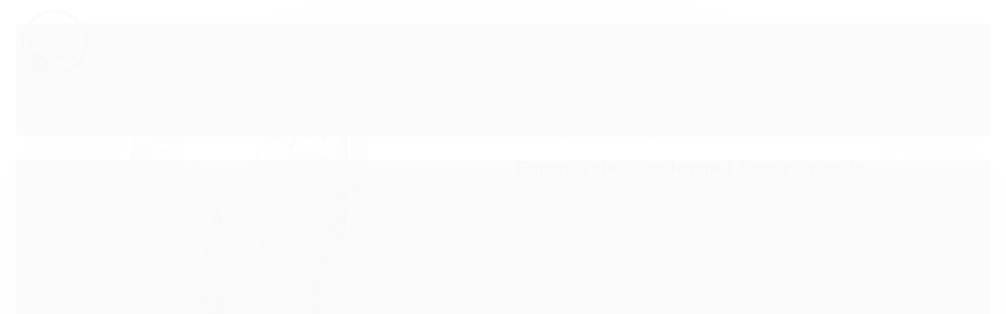

--- FILE ---
content_type: text/html; charset=utf-8
request_url: https://www.indoorplantas.com.br/espada-de-sao-jorge-extra-grande
body_size: 19668
content:

<!DOCTYPE html>
<html lang="pt-br">
  <head>
    <meta charset="utf-8">
    <meta content='width=device-width, initial-scale=1.0, maximum-scale=2.0' name='viewport' />
    <title>Espada de São Jorge | Extra Grande | Compre Online na Indoor Plantas - Indoor Plantas </title>
    <meta http-equiv="X-UA-Compatible" content="IE=edge">
    <meta name="generator" content="Loja Integrada" />

    <link rel="dns-prefetch" href="https://cdn.awsli.com.br/">
    <link rel="preconnect" href="https://cdn.awsli.com.br/">
    <link rel="preconnect" href="https://fonts.googleapis.com">
    <link rel="preconnect" href="https://fonts.gstatic.com" crossorigin>

    
  
      <meta property="og:url" content="https://www.indoorplantas.com.br/espada-de-sao-jorge-extra-grande" />
      <meta property="og:type" content="website" />
      <meta property="og:site_name" content="Indoor Plantas" />
      <meta property="og:locale" content="pt_BR" />
    
  <!-- Metadata para o facebook -->
  <meta property="og:type" content="website" />
  <meta property="og:title" content="Espada de São Jorge | Extra Grande" />
  <meta property="og:image" content="https://cdn.awsli.com.br/800x800/1112/1112786/produto/52522023/02aa5b3032.jpg" />
  <meta name="twitter:card" content="product" />
  
  <meta name="twitter:domain" content="www.indoorplantas.com.br" />
  <meta name="twitter:url" content="https://www.indoorplantas.com.br/espada-de-sao-jorge-extra-grande?utm_source=twitter&utm_medium=twitter&utm_campaign=twitter" />
  <meta name="twitter:title" content="Espada de São Jorge | Extra Grande" />
  <meta name="twitter:description" content="Conhecida pela proteção contra o mau-olhado, a espada de são jorge é de fácil cuidado e muito versátil. Além disso, ela também purifica o ar eliminando toxinas presentes nele. Dê uma olhada abaixo nos cuidados para cada tipo de ambiente." />
  <meta name="twitter:image" content="https://cdn.awsli.com.br/300x300/1112/1112786/produto/52522023/02aa5b3032.jpg" />
  <meta name="twitter:label1" content="Código" />
  <meta name="twitter:data1" content="H06893" />
  <meta name="twitter:label2" content="Disponibilidade" />
  <meta name="twitter:data2" content="Indisponível" />


    
  
    <script>
      setTimeout(function() {
        if (typeof removePageLoading === 'function') {
          removePageLoading();
        };
      }, 7000);
    </script>
  



    

  

    <link rel="canonical" href="https://www.indoorplantas.com.br/espada-de-sao-jorge-extra-grande" />
  



  <meta name="description" content="Conhecida pela proteção contra o mau-olhado, a espada de são jorge é de fácil cuidado e muito versátil. Além disso, ela também purifica o ar eliminando toxinas presentes nele. Dê uma olhada abaixo nos cuidados para cada tipo de ambiente." />
  <meta property="og:description" content="Conhecida pela proteção contra o mau-olhado, a espada de são jorge é de fácil cuidado e muito versátil. Além disso, ela também purifica o ar eliminando toxinas presentes nele. Dê uma olhada abaixo nos cuidados para cada tipo de ambiente." />







  <meta name="robots" content="index, follow" />



    
      
        <link rel="icon" type="image/x-icon" href="https://cdn.awsli.com.br/1112/1112786/favicon/d990b902d5.ico" />
      
      <link rel="icon" href="https://cdn.awsli.com.br/1112/1112786/favicon/d990b902d5.ico" sizes="192x192">
    
    

    
      <link rel="stylesheet" href="https://cdn.awsli.com.br/production/static/loja/estrutura/v1/css/all.min.css?v=b29f0c6" type="text/css">
    
    <!--[if lte IE 8]><link rel="stylesheet" href="https://cdn.awsli.com.br/production/static/loja/estrutura/v1/css/ie-fix.min.css" type="text/css"><![endif]-->
    <!--[if lte IE 9]><style type="text/css">.lateral-fulbanner { position: relative; }</style><![endif]-->

    

    
    
      <link href="https://fonts.googleapis.com/css2?family=Open%20Sans:wght@300;400;600;700&display=swap" rel="stylesheet">
    

    
      <link rel="stylesheet" href="https://cdn.awsli.com.br/production/static/loja/estrutura/v1/css/bootstrap-responsive.css?v=b29f0c6" type="text/css">
      <link rel="stylesheet" href="https://cdn.awsli.com.br/production/static/loja/estrutura/v1/css/style-responsive.css?v=b29f0c6">
    

    <link rel="stylesheet" href="/tema.css?v=20231017-154232">

    

    <script type="text/javascript">
      var LOJA_ID = 1112786;
      var MEDIA_URL = "https://cdn.awsli.com.br/";
      var API_URL_PUBLIC = 'https://api.awsli.com.br/';
      
        var CARRINHO_PRODS = [];
      
      var ENVIO_ESCOLHIDO = 0;
      var ENVIO_ESCOLHIDO_CODE = 0;
      var CONTRATO_INTERNACIONAL = false;
      var CONTRATO_BRAZIL = !CONTRATO_INTERNACIONAL;
      var IS_STORE_ASYNC = true;
      var IS_CLIENTE_ANONIMO = false;
    </script>

    

    <!-- Editor Visual -->
    

    <script>
      

      const isPreview = JSON.parse(sessionStorage.getItem('preview', true));
      if (isPreview) {
        const url = location.href
        location.search === '' && url + (location.search = '?preview=None')
      }
    </script>

    
      <script src="https://cdn.awsli.com.br/production/static/loja/estrutura/v1/js/all.min.js?v=b29f0c6"></script>
    
    <!-- HTML5 shim and Respond.js IE8 support of HTML5 elements and media queries -->
    <!--[if lt IE 9]>
      <script src="https://oss.maxcdn.com/html5shiv/3.7.2/html5shiv.min.js"></script>
      <script src="https://oss.maxcdn.com/respond/1.4.2/respond.min.js"></script>
    <![endif]-->

    <link rel="stylesheet" href="https://cdn.awsli.com.br/production/static/loja/estrutura/v1/css/slick.min.css" type="text/css">
    <script src="https://cdn.awsli.com.br/production/static/loja/estrutura/v1/js/slick.min.js?v=b29f0c6"></script>
    <link rel="stylesheet" href="https://cdn.awsli.com.br/production/static/css/jquery.fancybox.min.css" type="text/css" />
    <script src="https://cdn.awsli.com.br/production/static/js/jquery/jquery.fancybox.pack.min.js"></script>

    
    

  
  <link rel="stylesheet" href="https://cdn.awsli.com.br/production/static/loja/estrutura/v1/css/imagezoom.min.css" type="text/css">
  <script src="https://cdn.awsli.com.br/production/static/loja/estrutura/v1/js/jquery.imagezoom.min.js"></script>

  <script type="text/javascript">
    var PRODUTO_ID = '52522023';
    var URL_PRODUTO_FRETE_CALCULAR = 'https://www.indoorplantas.com.br/carrinho/frete';
    var variacoes = undefined;
    var grades = undefined;
    var imagem_grande = "https://cdn.awsli.com.br/2500x2500/1112/1112786/produto/52522023/02aa5b3032.jpg";
    var produto_grades_imagens = {};
    var produto_preco_sob_consulta = false;
    var produto_preco = 49.90;
  </script>
  <script type="text/javascript" src="https://cdn.awsli.com.br/production/static/loja/estrutura/v1/js/produto.min.js?v=b29f0c6"></script>
  <script type="text/javascript" src="https://cdn.awsli.com.br/production/static/loja/estrutura/v1/js/eventos-pixel-produto.min.js?v=b29f0c6"></script>


    
      
        <!-- Facebook Pixel Code -->
<script>
!function(f,b,e,v,n,t,s){if(f.fbq)return;n=f.fbq=function(){n.callMethod?
n.callMethod.apply(n,arguments):n.queue.push(arguments)};if(!f._fbq)f._fbq=n;
n.push=n;n.loaded=!0;n.version='2.0';n.queue=[];t=b.createElement(e);t.async=!0;
t.src=v;s=b.getElementsByTagName(e)[0];s.parentNode.insertBefore(t,s)}(window,
document,'script','https://connect.facebook.net/en_US/fbevents.js');

fbq('init', '509442596630116');
fbq('track', "PageView");


  fbq('track', 'ViewContent', {
    
      content_type: 'product',
    
    content_ids: ['H06893'],
    content_name: 'Espada de São Jorge | Extra Grande',
    value: 49.90,
    currency: 'BRL'
  });



</script>
<noscript><img height="1" width="1" style="display:none"
src="https://www.facebook.com/tr?id=509442596630116&ev=PageView&noscript=1"
/></noscript>
<!-- End Facebook Pixel Code -->
      
        
      
        <script>
  (function(i,s,o,g,r,a,m){i['GoogleAnalyticsObject']=r;i[r]=i[r]||function(){
  (i[r].q=i[r].q||[]).push(arguments)},i[r].l=1*new Date();a=s.createElement(o),
  m=s.getElementsByTagName(o)[0];a.async=1;a.src=g;m.parentNode.insertBefore(a,m)
  })(window,document,'script','//www.google-analytics.com/analytics.js','ga');

  ga('create', 'UA-167902974-1', document.domain.replace(/^(www|store|loja)\./,''));
  ga('require', 'displayfeatures');
  
  
    ga('set', 'ecomm_prodid', 'H06893');
    ga('set', 'ecomm_pagetype', 'product');
    
      ga('set', 'ecomm_totalvalue', '49.9');
    
  
  
  
  ga('send', 'pageview');
</script>

      
    

    
<script>
  var url = '/_events/api/setEvent';

  var sendMetrics = function(event, user = {}) {
    var unique_identifier = uuidv4();

    try {
      var data = {
        request: {
          id: unique_identifier,
          environment: 'production'
        },
        store: {
          id: 1112786,
          name: 'Indoor Plantas',
          test_account: false,
          has_meta_app: window.has_meta_app ?? false,
          li_search: true
        },
        device: {
          is_mobile: /Mobi/.test(window.navigator.userAgent),
          user_agent: window.navigator.userAgent,
          ip: '###device_ip###'
        },
        page: {
          host: window.location.hostname,
          path: window.location.pathname,
          search: window.location.search,
          type: 'product',
          title: document.title,
          referrer: document.referrer
        },
        timestamp: '###server_timestamp###',
        user_timestamp: new Date().toISOString(),
        event,
        origin: 'store'
      };

      if (window.performance) {
        var [timing] = window.performance.getEntriesByType('navigation');

        data['time'] = {
          server_response: Math.round(timing.responseStart - timing.requestStart)
        };
      }

      var _user = {},
          user_email_cookie = $.cookie('user_email'),
          user_data_cookie = $.cookie('LI-UserData');

      if (user_email_cookie) {
        var user_email = decodeURIComponent(user_email_cookie);

        _user['email'] = user_email;
      }

      if (user_data_cookie) {
        var user_data = JSON.parse(user_data_cookie);

        _user['logged'] = user_data.logged;
        _user['id'] = user_data.id ?? undefined;
      }

      $.each(user, function(key, value) {
        _user[key] = value;
      });

      if (!$.isEmptyObject(_user)) {
        data['user'] = _user;
      }

      try {
        var session_identifier = $.cookie('li_session_identifier');

        if (!session_identifier) {
          session_identifier = uuidv4();
        };

        var expiration_date = new Date();

        expiration_date.setTime(expiration_date.getTime() + (30 * 60 * 1000)); // 30 minutos

        $.cookie('li_session_identifier', session_identifier, {
          expires: expiration_date,
          path: '/'
        });

        data['session'] = {
          id: session_identifier
        };
      } catch (err) { }

      try {
        var user_session_identifier = $.cookie('li_user_session_identifier');

        if (!user_session_identifier) {
          user_session_identifier = uuidv4();

          $.cookie('li_user_session_identifier', user_session_identifier, {
            path: '/'
          });
        };

        data['user_session'] = {
          id: user_session_identifier
        };
      } catch (err) { }

      var _cookies = {},
          fbc = $.cookie('_fbc'),
          fbp = $.cookie('_fbp');

      if (fbc) {
        _cookies['fbc'] = fbc;
      }

      if (fbp) {
        _cookies['fbp'] = fbp;
      }

      if (!$.isEmptyObject(_cookies)) {
        data['session']['cookies'] = _cookies;
      }

      try {
        var ab_test_cookie = $.cookie('li_ab_test_running');

        if (ab_test_cookie) {
          var ab_test = JSON.parse(atob(ab_test_cookie));

          if (ab_test.length) {
            data['store']['ab_test'] = ab_test;
          }
        }
      } catch (err) { }

      var _utm = {};

      $.each(sessionStorage, function(key, value) {
        if (key.startsWith('utm_')) {
          var name = key.split('_')[1];

          _utm[name] = value;
        }
      });

      if (!$.isEmptyObject(_utm)) {
        data['session']['utm'] = _utm;
      }

      var controller = new AbortController();

      setTimeout(function() {
        controller.abort();
      }, 5000);

      fetch(url, {
        keepalive: true,
        method: 'POST',
        headers: {
          'Content-Type': 'application/json'
        },
        body: JSON.stringify({ data }),
        signal: controller.signal
      });
    } catch (err) { }

    return unique_identifier;
  }
</script>

    
<script>
  (function() {
    var initABTestHandler = function() {
      try {
        if ($.cookie('li_ab_test_running')) {
          return
        };
        var running_tests = [];

        
        
        
        

        var running_tests_to_cookie = JSON.stringify(running_tests);
        running_tests_to_cookie = btoa(running_tests_to_cookie);
        $.cookie('li_ab_test_running', running_tests_to_cookie, {
          path: '/'
        });

        
        if (running_tests.length > 0) {
          setTimeout(function() {
            $.ajax({
              url: "/conta/status"
            });
          }, 500);
        };

      } catch (err) { }
    }
    setTimeout(initABTestHandler, 500);
  }());
</script>

    
<script>
  $(function() {
    // Clicar em um produto
    $('.listagem-item').click(function() {
      var row, column;

      var $list = $(this).closest('[data-produtos-linha]'),
          index = $(this).closest('li').index();

      if($list.find('.listagem-linha').length === 1) {
        var productsPerRow = $list.data('produtos-linha');

        row = Math.floor(index / productsPerRow) + 1;
        column = (index % productsPerRow) + 1;
      } else {
        row = $(this).closest('.listagem-linha').index() + 1;
        column = index + 1;
      }

      var body = {
        item_id: $(this).attr('data-id'),
        item_sku: $(this).find('.produto-sku').text(),
        item_name: $(this).find('.nome-produto').text().trim(),
        item_row: row,
        item_column: column
      };

      var eventID = sendMetrics({
        type: 'event',
        name: 'select_product',
        data: body
      });

      $(document).trigger('li_select_product', [eventID, body]);
    });

    // Clicar no "Fale Conosco"
    $('#modalContato').on('show', function() {
      var value = 'Fale Conosco';

      var eventID = sendMetrics({
        type: 'event',
        name: 'start_contact',
        data: { text: value }
      });

      $(document).trigger('li_start_contact', [eventID, value]);
    });

    // Clicar no WhatsApp
    $('.li-whatsapp a').click(function() {
      var value = 'WhatsApp';

      var eventID = sendMetrics({
        type: 'event',
        name: 'start_contact',
        data: { text: value }
      });

      $(document).trigger('li_start_contact', [eventID, value]);
    });

    
      // Visualizar o produto
      var body = {
        item_id: '52522023',
        item_sku: 'H06893',
        item_name: 'Espada de São Jorge | Extra Grande',
        item_category: 'Plantas de Chão',
        item_type: 'product',
        
          full_price: 69.90,
          promotional_price: 49.90,
          price: 49.90,
        
        quantity: 1
      };

      var params = new URLSearchParams(window.location.search),
          recommendation_shelf = null,
          recommendation = {};

      if (
        params.has('recomendacao_id') &&
        params.has('email_ref') &&
        params.has('produtos_recomendados')
      ) {
        recommendation['email'] = {
          id: params.get('recomendacao_id'),
          email_id: params.get('email_ref'),
          products: $.map(params.get('produtos_recomendados').split(','), function(value) {
            return parseInt(value)
          })
        };
      }

      if (recommendation_shelf) {
        recommendation['shelf'] = recommendation_shelf;
      }

      if (!$.isEmptyObject(recommendation)) {
        body['recommendation'] = recommendation;
      }

      var eventID = sendMetrics({
        type: 'pageview',
        name: 'view_product',
        data: body
      });

      $(document).trigger('li_view_product', [eventID, body]);

      // Calcular frete
      $('#formCalcularCep').submit(function() {
        $(document).ajaxSuccess(function(event, xhr, settings) {
          try {
            var url = new URL(settings.url);

            if(url.pathname !== '/carrinho/frete') return;

            var data = xhr.responseJSON;

            if(data.error) return;

            var params = url.searchParams;

            var body = {
              zipcode: params.get('cep'),
              deliveries: $.map(data, function(delivery) {
                if(delivery.msgErro) return;

                return {
                  id: delivery.id,
                  name: delivery.name,
                  price: delivery.price,
                  delivery_time: delivery.deliveryTime
                };
              })
            };

            var eventID = sendMetrics({
              type: 'event',
              name: 'calculate_shipping',
              data: body
            });

            $(document).trigger('li_calculate_shipping', [eventID, body]);

            $(document).off('ajaxSuccess');
          } catch(error) {}
        });
      });

      // Visualizar compre junto
      $(document).on('buy_together_ready', function() {
        var $buyTogether = $('.compre-junto');

        var observer = new IntersectionObserver(function(entries) {
          entries.forEach(function(entry) {
            if(entry.isIntersecting) {
              var body = {
                title: $buyTogether.find('.compre-junto__titulo').text(),
                id: $buyTogether.data('id'),
                items: $buyTogether.find('.compre-junto__produto').map(function() {
                  var $product = $(this);

                  return {
                    item_id: $product.attr('data-id'),
                    item_sku: $product.attr('data-code'),
                    item_name: $product.find('.compre-junto__nome').text(),
                    full_price: $product.find('.compre-junto__preco--regular').data('price') || null,
                    promotional_price: $product.find('.compre-junto__preco--promocional').data('price') || null
                  };
                }).get()
              };

              var eventID = sendMetrics({
                type: 'event',
                name: 'view_buy_together',
                data: body
              });

              $(document).trigger('li_view_buy_together', [eventID, body]);

              observer.disconnect();
            }
          });
        }, { threshold: 1.0 });

        observer.observe($buyTogether.get(0));

        $('.compre-junto__atributo--grade').click(function(event) {
          if(!event.originalEvent) return;

          var body = {
            grid_name: $(this).closest('.compre-junto__atributos').data('grid'),
            variation_name: $(this).data('variation')
          };

          var eventID = sendMetrics({
            type: 'event',
            name: 'select_buy_together_variation',
            data: body
          });

          $(document).trigger('li_select_buy_together_variation', [eventID, body]);
        });

        $('.compre-junto__atributo--lista').change(function(event) {
          if(!event.originalEvent) return;

          var $selectedOption = $(this).find('option:selected');

          if(!$selectedOption.is('[value]')) return;

          var body = {
            grid_name: $(this).closest('.compre-junto__atributos').data('grid'),
            variation_name: $selectedOption.text()
          };

          var eventID = sendMetrics({
            type: 'event',
            name: 'select_buy_together_variation',
            data: body
          });

          $(document).trigger('li_select_buy_together_variation', [eventID, body]);
        });
      });

      // Selecionar uma variação
      $('.atributo-item').click(function(event) {
        if(!event.originalEvent) return;

        var body = {
          grid_name: $(this).data('grade-nome'),
          variation_name: $(this).data('variacao-nome')
        };

        var eventID = sendMetrics({
          type: 'event',
          name: 'select_variation',
          data: body
        });

        $(document).trigger('li_select_variation', [eventID, body]);
      });
    
  });
</script>


    
	<!-- Código do cabecalho -->
  
      <meta name="facebook-domain-verification" content="uxnh3712diswm7kp7tazyfm1hp0y95" />
  


    
      
        <link href="//cdn.awsli.com.br/temasv2/1244/__theme_custom.css?v=1617286060" rel="stylesheet" type="text/css">
<script src="//cdn.awsli.com.br/temasv2/1244/__theme_custom.js?v=1617286060"></script>
      
    

    
      <link rel="stylesheet" href="/avancado.css?v=20231017-154232" type="text/css" />
    

    

    
  <link rel="manifest" href="/manifest.json" />




  </head>
  <body class="pagina-produto produto-52522023   ">
    <div id="fb-root"></div>
    
  
    <div id="full-page-loading">
      <div class="conteiner" style="height: 100%;">
        <div class="loading-placeholder-content">
          <div class="loading-placeholder-effect loading-placeholder-header"></div>
          <div class="loading-placeholder-effect loading-placeholder-body"></div>
        </div>
      </div>
      <script>
        var is_full_page_loading = true;
        function removePageLoading() {
          if (is_full_page_loading) {
            try {
              $('#full-page-loading').remove();
            } catch(e) {}
            try {
              var div_loading = document.getElementById('full-page-loading');
              if (div_loading) {
                div_loading.remove();
              };
            } catch(e) {}
            is_full_page_loading = false;
          };
        };
        $(function() {
          setTimeout(function() {
            removePageLoading();
          }, 1);
        });
      </script>
      <style>
        #full-page-loading { position: fixed; z-index: 9999999; margin: auto; top: 0; left: 0; bottom: 0; right: 0; }
        #full-page-loading:before { content: ''; display: block; position: fixed; top: 0; left: 0; width: 100%; height: 100%; background: rgba(255, 255, 255, .98); background: radial-gradient(rgba(255, 255, 255, .99), rgba(255, 255, 255, .98)); }
        .loading-placeholder-content { height: 100%; display: flex; flex-direction: column; position: relative; z-index: 1; }
        .loading-placeholder-effect { background-color: #F9F9F9; border-radius: 5px; width: 100%; animation: pulse-loading 1.5s cubic-bezier(0.4, 0, 0.6, 1) infinite; }
        .loading-placeholder-content .loading-placeholder-body { flex-grow: 1; margin-bottom: 30px; }
        .loading-placeholder-content .loading-placeholder-header { height: 20%; min-height: 100px; max-height: 200px; margin: 30px 0; }
        @keyframes pulse-loading{50%{opacity:.3}}
      </style>
    </div>
  



    
      
        


<div class="barra-inicial fundo-secundario">
  <div class="conteiner">
    <div class="row-fluid">
      <div class="lista-redes span3 hidden-phone">
        
          <ul>
            
              <li>
                <a href="https://facebook.com/indoorplantas/" target="_blank" aria-label="Siga nos no Facebook"><i class="icon-facebook"></i></a>
              </li>
            
            
            
            
            
              <li>
                <a href="https://instagram.com/indoorplantas" target="_blank" aria-label="Siga nos no Instagram"><i class="icon-instagram"></i></a>
              </li>
            
            
              <li>
                <a href="https://pinterest.com/lojaindoorplantas/" target="_blank" aria-label="Siga nos no Pinterest"><i class="icon-pinterest"></i></a>
              </li>
            
            
          </ul>
        
      </div>
      <div class="canais-contato span9">
        <ul>
          <li class="hidden-phone">
            <a href="#modalContato" data-toggle="modal" data-target="#modalContato">
              <i class="icon-comment"></i>
              Fale Conosco
            </a>
          </li>
          
            <li>
              <span>
                <i class="icon-phone"></i>Telefone: (43) 98836-6616
              </span>
            </li>
          
          
            <li class="tel-whatsapp">
              <span>
                <i class="fa fa-whatsapp"></i>Whatsapp: (43) 98836-6616
              </span>
            </li>
          
          
            <li class="tel-skype hidden-tablet">
              <a href="skype:@indoorplantas">
                <i class="fa fa-skype"></i>Skype: @indoorplantas
              </a>
            </li>
          
        </ul>
      </div>
    </div>
  </div>
</div>

      
    

    <div class="conteiner-principal">
      
        
          
<div id="cabecalho">

  <div class="atalhos-mobile visible-phone fundo-secundario borda-principal">
    <ul>

      <li><a href="https://www.indoorplantas.com.br/" class="icon-home"> </a></li>
      
      <li class="fundo-principal"><a href="https://www.indoorplantas.com.br/carrinho/index" class="icon-shopping-cart"> </a></li>
      
      
        <li class="menu-user-logged" style="display: none;"><a href="https://www.indoorplantas.com.br/conta/logout" class="icon-signout menu-user-logout"> </a></li>
      
      
      <li><a href="https://www.indoorplantas.com.br/conta/index" class="icon-user"> </a></li>
      
      <li class="vazia"><span>&nbsp;</span></li>

    </ul>
  </div>

  <div class="conteiner">
    <div class="row-fluid">
      <div class="span3">
        <h2 class="logo cor-secundaria">
          <a href="https://www.indoorplantas.com.br/" title="Indoor Plantas">
            
            <img src="https://cdn.awsli.com.br/400x300/1112/1112786/logo/5d4b3317b6.png" alt="Indoor Plantas" />
            
          </a>
        </h2>


      </div>

      <div class="conteudo-topo span9">
        <div class="superior row-fluid hidden-phone">
          <div class="span8">
            
              
                <div class="btn-group menu-user-logged" style="display: none;">
                  <a href="https://www.indoorplantas.com.br/conta/index" class="botao secundario pequeno dropdown-toggle" data-toggle="dropdown">
                    Olá, <span class="menu-user-name"></span>
                    <span class="icon-chevron-down"></span>
                  </a>
                  <ul class="dropdown-menu">
                    <li>
                      <a href="https://www.indoorplantas.com.br/conta/index" title="Minha conta">Minha conta</a>
                    </li>
                    
                      <li>
                        <a href="https://www.indoorplantas.com.br/conta/pedido/listar" title="Minha conta">Meus pedidos</a>
                      </li>
                    
                    <li>
                      <a href="https://www.indoorplantas.com.br/conta/favorito/listar" title="Meus favoritos">Meus favoritos</a>
                    </li>
                    <li>
                      <a href="https://www.indoorplantas.com.br/conta/logout" title="Sair" class="menu-user-logout">Sair</a>
                    </li>
                  </ul>
                </div>
              
              
                <a href="https://www.indoorplantas.com.br/conta/login" class="bem-vindo cor-secundaria menu-user-welcome">
                  Bem-vindo, <span class="cor-principal">identifique-se</span> para fazer pedidos
                </a>
              
            
          </div>
          <div class="span4">
            <ul class="acoes-conta borda-alpha">
              
                <li>
                  <i class="icon-list fundo-principal"></i>
                  <a href="https://www.indoorplantas.com.br/conta/pedido/listar" class="cor-secundaria">Meus Pedidos</a>
                </li>
              
              
                <li>
                  <i class="icon-user fundo-principal"></i>
                  <a href="https://www.indoorplantas.com.br/conta/index" class="cor-secundaria">Minha Conta</a>
                </li>
              
            </ul>
          </div>
        </div>

        <div class="inferior row-fluid ">
          <div class="span8 busca-mobile">
            <a href="javascript:;" class="atalho-menu visible-phone icon-th botao principal"> </a>

            <div class="busca borda-alpha">
              <form id="form-buscar" action="/buscar" method="get">
                <input id="auto-complete" type="text" name="q" placeholder="Digite o que você procura" value="" autocomplete="off" maxlength="255" />
                <button class="botao botao-busca icon-search fundo-secundario" aria-label="Buscar"></button>
              </form>
            </div>

          </div>

          
            <div class="span4 hidden-phone">
              

  <div class="carrinho vazio">
    
      <a href="https://www.indoorplantas.com.br/carrinho/index">
        <i class="icon-shopping-cart fundo-principal"></i>
        <strong class="qtd-carrinho titulo cor-secundaria" style="display: none;">0</strong>
        <span style="display: none;">
          
            <b class="titulo cor-secundaria"><span>Meu Carrinho</span></b>
          
          <span class="cor-secundaria">Produtos adicionados</span>
        </span>
        
          <span class="titulo cor-secundaria vazio-text">Carrinho vazio</span>
        
      </a>
    
    <div class="carrinho-interno-ajax"></div>
  </div>
  
<div class="minicart-placeholder" style="display: none;">
  <div class="carrinho-interno borda-principal">
    <ul>
      <li class="minicart-item-modelo">
        
          <div class="preco-produto com-promocao destaque-parcela ">
            <div>
              <s class="preco-venda">
                R$ --PRODUTO_PRECO_DE--
              </s>
              <strong class="preco-promocional cor-principal">
                R$ --PRODUTO_PRECO_POR--
              </strong>
            </div>
          </div>
        
        <a data-href="--PRODUTO_URL--" class="imagem-produto">
          <img data-src="https://cdn.awsli.com.br/64x64/--PRODUTO_IMAGEM--" alt="--PRODUTO_NOME--" />
        </a>
        <a data-href="--PRODUTO_URL--" class="nome-produto cor-secundaria">
          --PRODUTO_NOME--
        </a>
        <div class="produto-sku hide">--PRODUTO_SKU--</div>
      </li>
    </ul>
    <div class="carrinho-rodape">
      <span class="carrinho-info">
        
          <i>--CARRINHO_QUANTIDADE-- produto no carrinho</i>
        
        
          
            <span class="carrino-total">
              Total: <strong class="titulo cor-principal">R$ --CARRINHO_TOTAL_ITENS--</strong>
            </span>
          
        
      </span>
      <a href="https://www.indoorplantas.com.br/carrinho/index" class="botao principal">
        
          <i class="icon-shopping-cart"></i>Ir para o carrinho
        
      </a>
    </div>
  </div>
</div>



            </div>
          
        </div>

      </div>
    </div>
    


  
    
      
<div class="menu superior">
  <ul class="nivel-um">
    


    

  


    
      <li class="categoria-id-6397070  borda-principal">
        <a href="https://www.indoorplantas.com.br/ofertas-especiais" title="OFERTAS ESPECIAIS">
          <strong class="titulo cor-secundaria">OFERTAS ESPECIAIS</strong>
          
        </a>
        
      </li>
    
      <li class="categoria-id-8895018  borda-principal">
        <a href="https://www.indoorplantas.com.br/presentes" title="Presentes Incríveis">
          <strong class="titulo cor-secundaria">Presentes Incríveis</strong>
          
        </a>
        
      </li>
    
      <li class="categoria-id-3536059 com-filho borda-principal">
        <a href="https://www.indoorplantas.com.br/plantas" title="Plantas">
          <strong class="titulo cor-secundaria">Plantas</strong>
          
            <i class="icon-chevron-down fundo-secundario"></i>
          
        </a>
        
          <ul class="nivel-dois borda-alpha">
            

  <li class="categoria-id-15791900 ">
    <a href="https://www.indoorplantas.com.br/kokedama-15791900" title="Kokedama">
      
      Kokedama
    </a>
    
  </li>

  <li class="categoria-id-10756900 ">
    <a href="https://www.indoorplantas.com.br/pet-friendly" title="Pet Friendly">
      
      Pet Friendly
    </a>
    
  </li>

  <li class="categoria-id-4893345 ">
    <a href="https://www.indoorplantas.com.br/plantas-de-bancada" title="Plantas de Bancada">
      
      Plantas de Bancada
    </a>
    
  </li>

  <li class="categoria-id-4166070 ">
    <a href="https://www.indoorplantas.com.br/plantas-de-chao" title="Plantas de Chão">
      
      Plantas de Chão
    </a>
    
  </li>

  <li class="categoria-id-15114918 ">
    <a href="https://www.indoorplantas.com.br/plantas-para-iniciantes" title="Plantas para Iniciante">
      
      Plantas para Iniciante
    </a>
    
  </li>

  <li class="categoria-id-4289265 ">
    <a href="https://www.indoorplantas.com.br/plantas-pendentes" title="Plantas Pendentes">
      
      Plantas Pendentes
    </a>
    
  </li>

  <li class="categoria-id-15115196 ">
    <a href="https://www.indoorplantas.com.br/plantas-raras" title="Plantas Raras">
      
      Plantas Raras
    </a>
    
  </li>

  <li class="categoria-id-15813034 ">
    <a href="https://www.indoorplantas.com.br/terrario-15813034" title="Terrários">
      
      Terrários
    </a>
    
  </li>


          </ul>
        
      </li>
    
      <li class="categoria-id-3536060 com-filho borda-principal">
        <a href="https://www.indoorplantas.com.br/vasos-e-cachepots" title="Vasos e Cachepots">
          <strong class="titulo cor-secundaria">Vasos e Cachepots</strong>
          
            <i class="icon-chevron-down fundo-secundario"></i>
          
        </a>
        
          <ul class="nivel-dois borda-alpha">
            

  <li class="categoria-id-5151771 ">
    <a href="https://www.indoorplantas.com.br/cestaria" title="Cestaria">
      
      Cestaria
    </a>
    
  </li>

  <li class="categoria-id-3978742 ">
    <a href="https://www.indoorplantas.com.br/cuias-grandes" title="Cuias Grandes">
      
      Cuias Grandes
    </a>
    
  </li>

  <li class="categoria-id-3978739 ">
    <a href="https://www.indoorplantas.com.br/cuias-medias" title="Cuias Médias">
      
      Cuias Médias
    </a>
    
  </li>

  <li class="categoria-id-4281807 ">
    <a href="https://www.indoorplantas.com.br/extra-grande-para-chao" title="Extra Grande / Para o Chão">
      
      Extra Grande / Para o Chão
    </a>
    
  </li>

  <li class="categoria-id-3536417 ">
    <a href="https://www.indoorplantas.com.br/potes-grandes" title="Potes Grandes">
      
      Potes Grandes
    </a>
    
  </li>

  <li class="categoria-id-3536425 ">
    <a href="https://www.indoorplantas.com.br/potes-medios" title="Potes Médios">
      
      Potes Médios
    </a>
    
  </li>

  <li class="categoria-id-3536420 ">
    <a href="https://www.indoorplantas.com.br/potes-pequenos" title="Potes Pequenos">
      
      Potes Pequenos
    </a>
    
  </li>

  <li class="categoria-id-16348859 ">
    <a href="https://www.indoorplantas.com.br/vietnamitas-16348859" title="Vietnamitas">
      
      Vietnamitas
    </a>
    
  </li>


          </ul>
        
      </li>
    
      <li class="categoria-id-4018100 com-filho borda-principal">
        <a href="https://www.indoorplantas.com.br/kits" title="Kits">
          <strong class="titulo cor-secundaria">Kits</strong>
          
            <i class="icon-chevron-down fundo-secundario"></i>
          
        </a>
        
          <ul class="nivel-dois borda-alpha">
            

  <li class="categoria-id-4892886 ">
    <a href="https://www.indoorplantas.com.br/kits-vasos-e-plantas" title="Vasos + Plantas">
      
      Vasos + Plantas
    </a>
    
  </li>


          </ul>
        
      </li>
    
      <li class="categoria-id-3536063 com-filho borda-principal">
        <a href="https://www.indoorplantas.com.br/acessorios" title="Acessórios">
          <strong class="titulo cor-secundaria">Acessórios</strong>
          
            <i class="icon-chevron-down fundo-secundario"></i>
          
        </a>
        
          <ul class="nivel-dois borda-alpha">
            

  <li class="categoria-id-4895258 ">
    <a href="https://www.indoorplantas.com.br/pas-e-tesouras" title="Pás e Tesouras">
      
      Pás e Tesouras
    </a>
    
  </li>

  <li class="categoria-id-5324569 ">
    <a href="https://www.indoorplantas.com.br/pratos-e-potes" title="Pratos e Potes ">
      
      Pratos e Potes 
    </a>
    
  </li>

  <li class="categoria-id-4895257 ">
    <a href="https://www.indoorplantas.com.br/regadores-e-pulverizadores" title="Regadores e Pulverizadores">
      
      Regadores e Pulverizadores
    </a>
    
  </li>

  <li class="categoria-id-5324449 ">
    <a href="https://www.indoorplantas.com.br/repelentes-e-inseticidas" title="Repelentes e Inseticidas">
      
      Repelentes e Inseticidas
    </a>
    
  </li>

  <li class="categoria-id-3536429 ">
    <a href="https://www.indoorplantas.com.br/solos-e-fertilizantes" title="Solos e fertilizantes">
      
      Solos e fertilizantes
    </a>
    
  </li>


          </ul>
        
      </li>
    
      <li class="categoria-id-3536061 com-filho borda-principal">
        <a href="https://www.indoorplantas.com.br/suportes" title="Suportes">
          <strong class="titulo cor-secundaria">Suportes</strong>
          
            <i class="icon-chevron-down fundo-secundario"></i>
          
        </a>
        
          <ul class="nivel-dois borda-alpha">
            

  <li class="categoria-id-3536444 ">
    <a href="https://www.indoorplantas.com.br/para-o-chao" title="para o Chão">
      
      para o Chão
    </a>
    
  </li>

  <li class="categoria-id-3536443 ">
    <a href="https://www.indoorplantas.com.br/para-parede" title="para Parede">
      
      para Parede
    </a>
    
  </li>


          </ul>
        
      </li>
    
      <li class="categoria-id-7524802 com-filho borda-principal">
        <a href="https://www.indoorplantas.com.br/decoracao" title="Decoração">
          <strong class="titulo cor-secundaria">Decoração</strong>
          
            <i class="icon-chevron-down fundo-secundario"></i>
          
        </a>
        
          <ul class="nivel-dois borda-alpha">
            

  <li class="categoria-id-14856320 ">
    <a href="https://www.indoorplantas.com.br/arranjos-14856320" title="Arranjos">
      
      Arranjos
    </a>
    
  </li>

  <li class="categoria-id-7524835 ">
    <a href="https://www.indoorplantas.com.br/quadros" title="Quadros">
      
      Quadros
    </a>
    
  </li>


          </ul>
        
      </li>
    
      <li class="categoria-id-4895064  borda-principal">
        <a href="https://www.indoorplantas.com.br/ofertas-e-promocoes" title="Ofertas Especiais">
          <strong class="titulo cor-secundaria">Ofertas Especiais</strong>
          
        </a>
        
      </li>
    
  </ul>
</div>

    
  


  </div>
  <span id="delimitadorBarra"></span>
</div>

          

  


        
      

      
  


      <div id="corpo">
        <div class="conteiner">
          

          
  


          
            <div class="secao-principal row-fluid sem-coluna">
              

              
  <div class="span12 produto" itemscope="itemscope" itemtype="http://schema.org/Product">
    <div class="row-fluid">
      <div class="span6">
        
        <div class="conteiner-imagem">
          <div>
            
              <a href="https://cdn.awsli.com.br/2500x2500/1112/1112786/produto/52522023/02aa5b3032.jpg" title="Ver imagem grande do produto" id="abreZoom" style="display: none;"><i class="icon-zoom-in"></i></a>
            
            <img loading="lazy" src="https://cdn.awsli.com.br/600x450/1112/1112786/produto/52522023/02aa5b3032.jpg" alt="Espada de São Jorge | Extra Grande" id="imagemProduto" itemprop="image" />
          </div>
        </div>
        <div class="produto-thumbs thumbs-horizontal ">
          <div id="carouselImagem" class="flexslider ">
            <ul class="miniaturas slides">
              
                <li>
                  <a href="javascript:;" title="Espada de São Jorge | Extra Grande - Imagem 1" data-imagem-grande="https://cdn.awsli.com.br/2500x2500/1112/1112786/produto/52522023/02aa5b3032.jpg" data-imagem-id="48244426">
                    <span>
                      <img loading="lazy" src="https://cdn.awsli.com.br/64x50/1112/1112786/produto/52522023/02aa5b3032.jpg" alt="Espada de São Jorge | Extra Grande - Imagem 1" data-largeimg="https://cdn.awsli.com.br/2500x2500/1112/1112786/produto/52522023/02aa5b3032.jpg" data-mediumimg="https://cdn.awsli.com.br/600x450/1112/1112786/produto/52522023/02aa5b3032.jpg" />
                    </span>
                  </a>
                </li>
              
                <li>
                  <a href="javascript:;" title="Espada de São Jorge | Extra Grande - Imagem 2" data-imagem-grande="https://cdn.awsli.com.br/2500x2500/1112/1112786/produto/52522023/61c63ecee2.jpg" data-imagem-id="48244425">
                    <span>
                      <img loading="lazy" src="https://cdn.awsli.com.br/64x50/1112/1112786/produto/52522023/61c63ecee2.jpg" alt="Espada de São Jorge | Extra Grande - Imagem 2" data-largeimg="https://cdn.awsli.com.br/2500x2500/1112/1112786/produto/52522023/61c63ecee2.jpg" data-mediumimg="https://cdn.awsli.com.br/600x450/1112/1112786/produto/52522023/61c63ecee2.jpg" />
                    </span>
                  </a>
                </li>
              
            </ul>
          </div>
        </div>
        
          
        

        <!--googleoff: all-->

        <div class="produto-compartilhar">
          <div class="lista-redes">
            <div class="addthis_toolbox addthis_default_style addthis_32x32_style">
              <ul>
                <li class="visible-phone">
                  <a href="https://api.whatsapp.com/send?text=Espada%20de%20S%C3%A3o%20Jorge%20%7C%20Extra%20Grande%20http%3A%2F%2Fwww.indoorplantas.com.br/espada-de-sao-jorge-extra-grande" target="_blank"><i class="fa fa-whatsapp"></i></a>
                </li>
                
                <li class="hidden-phone">
                  
                    <a href="https://www.indoorplantas.com.br/conta/favorito/52522023/adicionar" class="lista-favoritos fundo-principal adicionar-favorito hidden-phone" rel="nofollow">
                      <i class="icon-plus"></i>
                      Lista de Desejos
                    </a>
                  
                </li>
                
                
              </ul>
            </div>
          </div>
        </div>

        <!--googleon: all-->

      </div>
      <div class="span6">
        <div class="principal">
          <div class="info-principal-produto">
            
<div class="breadcrumbs borda-alpha ">
  <ul>
    
      <li>
        <a href="https://www.indoorplantas.com.br/"><i class="fa fa-folder"></i>Início</a>
      </li>
    

    
    
    
      
        


  
    <li>
      <a href="https://www.indoorplantas.com.br/plantas">Plantas</a>
    </li>
  



  <li>
    <a href="https://www.indoorplantas.com.br/plantas-de-chao">Plantas de Chão</a>
  </li>


      
      <!-- <li>
        <strong class="cor-secundaria">Espada de São Jorge | Extra Grande</strong>
      </li> -->
    

    
  </ul>
</div>

            <h1 class="nome-produto titulo cor-secundaria" itemprop="name">Espada de São Jorge | Extra Grande</h1>
            
            <div class="codigo-produto">
              <span class="cor-secundaria">
                <b>Código: </b> <span itemprop="sku">H06893</span>
              </span>
              
                <span class="cor-secundaria pull-right" itemprop="brand" itemscope="itemscope" itemtype="http://schema.org/Brand">
                  <b>Marca: </b>
                  <a href="https://www.indoorplantas.com.br/marca/plantas-naturais.html" itemprop="url">Plantas Naturais</a>
                  <meta itemprop="name" content="Plantas Naturais" />
                </span>
              
              <div class="hide trustvox-stars">
                <a href="#comentarios" target="_self">
                  <div data-trustvox-product-code-js="52522023" data-trustvox-should-skip-filter="true" data-trustvox-display-rate-schema="false"></div>
                </a>
              </div>
              



            </div>
          </div>

          
            

          

          

          

<div class="acoes-produto indisponivel SKU-H06893" data-produto-id="52522023" data-variacao-id="">
  




  <div>
    
      <div class="preco-produto destaque-parcela com-promocao">
        
          

  <div class="avise-me">
    <form action="/espera/produto/52522023/assinar/" method="POST" class="avise-me-form">
      <span class="avise-tit">
        Ops!
      </span>
      <span class="avise-descr">
        Esse produto encontra-se indisponível.<br />
        Deixe seu e-mail que avisaremos quando chegar.
      </span>
      
      <div class="avise-input">
        <div class="controls controls-row">
          <input class="span5 avise-nome" name="avise-nome" type="text" placeholder="Digite seu nome" />
          <label class="span7">
            <i class="icon-envelope avise-icon"></i>
            <input class="span12 avise-email" name="avise-email" type="email" placeholder="Digite seu e-mail" />
          </label>
        </div>
      </div>
      
      <div class="avise-btn">
        <input type="submit" value="Avise-me quando disponível" class="botao fundo-secundario btn-block" />
      </div>
    </form>
  </div>


        
      </div>
    
  </div>





  
    
    
      <!-- old microdata schema price (feature toggle disabled) -->
      
        
          
            
            
<div itemprop="offers" itemscope="itemscope" itemtype="http://schema.org/Offer">
    
      
      <meta itemprop="price" content="69.90"/>
      
    
    <meta itemprop="priceCurrency" content="BRL" />
    <meta itemprop="availability" content="http://schema.org/OutOfStock"/>
    <meta itemprop="itemCondition" itemtype="http://schema.org/OfferItemCondition" content="http://schema.org/NewCondition" />
    
</div>

          
        
      
    
  



  

  
    
  
</div>


	  <span id="DelimiterFloat"></span>

          

          




          

        </div>
      </div>
    </div>
    <div id="buy-together-position1" class="row-fluid" style="display: none;"></div>
    
      <div class="row-fluid">
        <div class="span12">
          <div id="smarthint-product-position1"></div>
          <div id="blank-product-position1"></div>
          <div class="abas-custom">
            <div class="tab-content">
              <div class="tab-pane active" id="descricao" itemprop="description">
                <p dir="ltr" style="line-height:1.3800000000000001;text-align: justify;margin-top:0pt;margin-bottom:10pt;"><span style="color:#000000;"><span style="font-size:16px;"><span style="font-family:Trebuchet MS,Helvetica,sans-serif;"><span id="docs-internal-guid-743b5e90-7fff-47f9-8e6f-559bd1b59625"><span style="background-color: transparent; font-variant-numeric: normal; font-variant-east-asian: normal; vertical-align: baseline; white-space: pre-wrap;">Conhecida pela proteção contra o mau-olhado, a espada de são jorge é de fácil cuidado e muito versátil. Além disso, ela também purifica o ar eliminando toxinas presentes nele. Dê uma olhada abaixo nos cuidados para cada tipo de ambiente.</span></span></span></span></span></p>

<p dir="ltr" style="line-height:1.3800000000000001;text-align: justify;margin-top:0pt;margin-bottom:10pt;"> </p>

<p dir="ltr" style="line-height:1.3800000000000001;text-align: justify;margin-top:0pt;margin-bottom:10pt;"><span style="color:#000000;"><span style="font-size:16px;"><span style="font-family:Trebuchet MS,Helvetica,sans-serif;"><span id="docs-internal-guid-743b5e90-7fff-47f9-8e6f-559bd1b59625"><span style="background-color: transparent; font-weight: 700; font-variant-numeric: normal; font-variant-east-asian: normal; vertical-align: baseline; white-space: pre-wrap;">Ambientes internos</span><span style="background-color: transparent; font-variant-numeric: normal; font-variant-east-asian: normal; vertical-align: baseline; white-space: pre-wrap;">: Ela se adapta a qualquer ambiente da sua casa, tanto na luz difusa como na meia-sombra.</span></span></span></span></span></p>

<p dir="ltr" style="line-height:1.3800000000000001;text-align: justify;margin-top:0pt;margin-bottom:10pt;"><span style="color:#000000;"><span style="font-size:16px;"><span style="font-family:Trebuchet MS,Helvetica,sans-serif;"><span id="docs-internal-guid-743b5e90-7fff-47f9-8e6f-559bd1b59625"><span style="background-color: transparent; font-weight: 700; font-variant-numeric: normal; font-variant-east-asian: normal; vertical-align: baseline; white-space: pre-wrap;">Ambientes externos: </span><span style="background-color: transparent; font-variant-numeric: normal; font-variant-east-asian: normal; vertical-align: baseline; white-space: pre-wrap;">Ela tolera exposição direta com a luz solar, podendo ser disposta também em áreas externas.</span></span></span></span></span></p>

<p dir="ltr" style="line-height:1.3800000000000001;text-align: justify;margin-top:0pt;margin-bottom:10pt;"><span style="color:#000000;"><span style="font-size:16px;"><span style="font-family:Trebuchet MS,Helvetica,sans-serif;"><span id="docs-internal-guid-743b5e90-7fff-47f9-8e6f-559bd1b59625"><span style="background-color: transparent; font-weight: 700; font-variant-numeric: normal; font-variant-east-asian: normal; vertical-align: baseline; white-space: pre-wrap;">Cachepot Ideal: </span><span style="background-color: transparent; font-variant-numeric: normal; font-variant-east-asian: normal; vertical-align: baseline; white-space: pre-wrap;">Vasos e cestos.</span><span style="background-color: transparent; font-weight: 700; font-variant-numeric: normal; font-variant-east-asian: normal; vertical-align: baseline; white-space: pre-wrap;"> </span><span style="background-color: transparent; font-style: italic; font-variant-numeric: normal; font-variant-east-asian: normal; text-decoration-line: underline; text-decoration-skip-ink: none; vertical-align: baseline; white-space: pre-wrap;">O tamanho indicado é o grande.</span></span></span></span></span></p>

<p dir="ltr" style="line-height:1.3800000000000001;text-align: justify;margin-top:0pt;margin-bottom:10pt;"><span style="color:#000000;"><span style="font-size:16px;"><span style="font-family:Trebuchet MS,Helvetica,sans-serif;"><span id="docs-internal-guid-743b5e90-7fff-47f9-8e6f-559bd1b59625"><span style="background-color: transparent; font-weight: 700; font-variant-numeric: normal; font-variant-east-asian: normal; vertical-align: baseline; white-space: pre-wrap;">Rega: </span><span style="background-color: transparent; font-variant-numeric: normal; font-variant-east-asian: normal; vertical-align: baseline; white-space: pre-wrap;">A cada 20 dias, dependendo do clima (sempre se certifique que o solo está seco antes de regar novamente).</span></span></span></span></span></p>

<p dir="ltr" style="line-height:1.3800000000000001;text-align: justify;margin-top:0pt;margin-bottom:10pt;"><span style="color:#000000;"><span style="font-size:16px;"><span style="font-family:Trebuchet MS,Helvetica,sans-serif;"><span id="docs-internal-guid-743b5e90-7fff-47f9-8e6f-559bd1b59625"><span style="background-color: transparent; font-weight: 700; font-variant-numeric: normal; font-variant-east-asian: normal; vertical-align: baseline; white-space: pre-wrap;">Adubação: </span><span style="background-color: transparent; font-variant-numeric: normal; font-variant-east-asian: normal; vertical-align: baseline; white-space: pre-wrap;">Conforme o indicado no seu fertilizante, mas dê preferência aos orgânicos como o "Jardim Bonito", disponível no site.</span></span></span></span></span></p>

<p dir="ltr" style="line-height:1.3800000000000001;text-align: justify;margin-top:0pt;margin-bottom:10pt;"> </p>

<p dir="ltr" style="line-height:1.3800000000000001;text-align: justify;margin-top:0pt;margin-bottom:10pt;"><span style="color:#000000;"><span style="font-size:16px;"><span style="font-family:Trebuchet MS,Helvetica,sans-serif;"><span id="docs-internal-guid-743b5e90-7fff-47f9-8e6f-559bd1b59625"><span style="font-weight: 700; font-variant-numeric: normal; font-variant-east-asian: normal; vertical-align: baseline; white-space: pre-wrap;">ESSA AQUI SEU PET NÃO PODE COMER, faz mal!</span></span></span></span></span></p>

<p dir="ltr" style="line-height:1.3800000000000001;text-align: justify;margin-top:0pt;margin-bottom:10pt;"><span style="color:#000000;"><span style="font-size:16px;"><span style="font-family:Trebuchet MS,Helvetica,sans-serif;"><span id="docs-internal-guid-743b5e90-7fff-47f9-8e6f-559bd1b59625"><span style="background-color: transparent; font-style: italic; font-variant-numeric: normal; font-variant-east-asian: normal; vertical-align: baseline; white-space: pre-wrap;">Nossas plantas são naturais, por isso pode sofrer pequenas alterações. Cada uma é única mas o padrão de qualidade é sempre o mesmo!</span></span></span></span></span></p>

<p dir="ltr" style="line-height:1.3800000000000001;text-align: justify;margin-top:0pt;margin-bottom:10pt;"><span style="color:#000000;"><em><span style="font-size: 16px;"><span style="font-family: Trebuchet MS,Helvetica,sans-serif;">Obs: Não acompanha o cesto, mas temos disponível no site. Ah! Ela vai plantada no pote de plástico do produtor.</span></span></em></span></p>

<div><span style="color:#000000;"><span style="font-size:16px;"><span style="font-family:Trebuchet MS,Helvetica,sans-serif;"><span style="font-style: italic; text-align: justify; white-space: pre-wrap;">As espadas variam de tamanho e coloração, para escolher a sua entre em contato conosco via whatsapp (43) 988366616</span></span></span></span></div>

              </div>
            </div>
          </div>
        </div>
      </div>
    
    <div id="buy-together-position2" class="row-fluid" style="display: none;"></div>

    <div class="row-fluid hide" id="comentarios-container">
      <div class="span12">
        <div id="smarthint-product-position2"></div>
        <div id="blank-product-position2"></div>
        <div class="abas-custom">
          <div class="tab-content">
            <div class="tab-pane active" id="comentarios">
              <div id="facebook_comments">
                
              </div>
              <div id="disqus_thread"></div>
              <div id="_trustvox_widget"></div>
            </div>
          </div>
        </div>
      </div>
    </div>

    




    
      <div class="row-fluid">
        <div class="span12">
          <div id="smarthint-product-position3"></div>
          <div id="blank-product-position3"></div>
          <div class="listagem  aproveite-tambem borda-alpha">
              <h4 class="titulo cor-secundaria">Produtos relacionados</h4>
            

<ul>
  
    <li class="listagem-linha"><ul class="row-fluid">
    
      
        
          <li class="span3">
        
      
    
      <div class="listagem-item " itemprop="isRelatedTo" itemscope="itemscope" itemtype="http://schema.org/Product">
        <a href="https://www.indoorplantas.com.br/produto/cesto-seagrass-extra-grande.html" class="produto-sobrepor" title="Cesto Seagrass | Extra Grande" itemprop="url"></a>
        <div class="imagem-produto">
          <img loading="lazy" src="https://cdn.awsli.com.br/300x300/1112/1112786/produto/160194776/5467651187.jpg" alt="Cesto Seagrass | Extra Grande" itemprop="image" content="https://cdn.awsli.com.br/300x300/1112/1112786/produto/160194776/5467651187.jpg"/>
        </div>
        <div class="info-produto" itemprop="offers" itemscope="itemscope" itemtype="http://schema.org/Offer">
          <a href="https://www.indoorplantas.com.br/produto/cesto-seagrass-extra-grande.html" class="nome-produto cor-secundaria" itemprop="name">
            Cesto Seagrass | Extra Grande
          </a>
          <div class="produto-sku hide">YOI0001</div>
          
            




  <div>
    
      <div class="preco-produto destaque-parcela ">
        

          
            
              

  
    <!--googleoff: all-->
      <div>
        <span class="preco-parcela cor-principal">
          
            <strong>2x</strong>
          
          de
          <strong class="cor-principal titulo">R$ 69,95</strong>
          
        </span>
      </div>
    <!--googleon: all-->
  


            
          

          
            
              
<!--googleoff: all-->
  
    <div>
      <span class="preco-a-partir">
        <span>A partir de</span>
        <strong class="preco-venda cor-principal ">R$
          
            139,90
          
        </strong>
      </span>
    </div>
  
<!--googleon: all-->

            
          

          

          
            
            
              
<span class="desconto-a-vista">
  ou <strong class="cor-secundaria">R$ 137,80</strong>
  
    via Pix
  
</span>

            
          
        
      </div>
    
  </div>






          
          
        </div>

        


  
  
    
    <div class="acoes-produto hidden-phone">
      <a href="https://www.indoorplantas.com.br/produto/cesto-seagrass-extra-grande.html" title="Ver detalhes do produto" class="botao botao-comprar principal">
        <i class="icon-search"></i>Ver mais
      </a>
    </div>
    <div class="acoes-produto-responsiva visible-phone">
      <a href="https://www.indoorplantas.com.br/produto/cesto-seagrass-extra-grande.html" title="Ver detalhes do produto" class="tag-comprar fundo-principal">
        <span class="titulo">Ver mais</span>
        <i class="icon-search"></i>
      </a>
    </div>
    
  



        <div class="bandeiras-produto">
          
          
          
          
        </div>
      </div>
    </li>
    
      
      
    
  
    
    
      
        
          <li class="span3">
        
      
    
      <div class="listagem-item " itemprop="isRelatedTo" itemscope="itemscope" itemtype="http://schema.org/Product">
        <a href="https://www.indoorplantas.com.br/costela-de-adao-monstera-extra-grande" class="produto-sobrepor" title="Costela de Adão (Monstera) | Extra Grande" itemprop="url"></a>
        <div class="imagem-produto">
          <img loading="lazy" src="https://cdn.awsli.com.br/300x300/1112/1112786/produto/58423811/6c33dea521.jpg" alt="Costela de Adão (Monstera) | Extra Grande" itemprop="image" content="https://cdn.awsli.com.br/300x300/1112/1112786/produto/58423811/6c33dea521.jpg"/>
        </div>
        <div class="info-produto" itemprop="offers" itemscope="itemscope" itemtype="http://schema.org/Offer">
          <a href="https://www.indoorplantas.com.br/costela-de-adao-monstera-extra-grande" class="nome-produto cor-secundaria" itemprop="name">
            Costela de Adão (Monstera) | Extra Grande
          </a>
          <div class="produto-sku hide">H010304</div>
          
            




  <div>
    
      <div class="preco-produto destaque-parcela ">
        

          
            
              

  


            
          

          
            
              
                
                  <div>
                    
                      
                        
                          
                          <strong class="preco-promocional cor-principal titulo" data-sell-price="89.90">
                        
                      
                    
                      R$ 89,90
                    </strong>
                  </div>
                
              
            
          

          

          
            
            
              
<span class="desconto-a-vista">
  ou <strong class="cor-secundaria">R$ 88,55</strong>
  
    via Pix
  
</span>

            
          
        
      </div>
    
  </div>






          
          
        </div>

        


  
  
    
    <div class="acoes-produto hidden-phone">
      <a href="https://www.indoorplantas.com.br/carrinho/produto/58423811/adicionar" title="Adicionar produto ao carrinho" class="botao botao-comprar principal botao-comprar-ajax" data-loading-text="<i class='icon-refresh icon-animate'></i>Ver mais">
        <i class="icon-shopping-cart"></i>Ver mais
      </a>
    </div>
    <div class="acoes-produto-responsiva visible-phone">
      <a href="https://www.indoorplantas.com.br/costela-de-adao-monstera-extra-grande" title="Ver detalhes do produto" class="tag-comprar fundo-principal">
        <span class="titulo">Ver mais</span>
        <i class="icon-shopping-cart"></i>
      </a>
    </div>
    
  



        <div class="bandeiras-produto">
          
          
          
          
        </div>
      </div>
    </li>
    
      
      
    
  
    
    
      
        
          <li class="span3">
        
      
    
      <div class="listagem-item " itemprop="isRelatedTo" itemscope="itemscope" itemtype="http://schema.org/Product">
        <a href="https://www.indoorplantas.com.br/palmeira-raphis-aprox-120m-extra-grande" class="produto-sobrepor" title="Palmeira Raphis (aprox. 1,20m) | Extra Grande" itemprop="url"></a>
        <div class="imagem-produto">
          <img loading="lazy" src="https://cdn.awsli.com.br/300x300/1112/1112786/produto/9038215798b7a8e3e0.jpg" alt="Palmeira Raphis (aprox. 1,20m) | Extra Grande" itemprop="image" content="https://cdn.awsli.com.br/300x300/1112/1112786/produto/9038215798b7a8e3e0.jpg"/>
        </div>
        <div class="info-produto" itemprop="offers" itemscope="itemscope" itemtype="http://schema.org/Offer">
          <a href="https://www.indoorplantas.com.br/palmeira-raphis-aprox-120m-extra-grande" class="nome-produto cor-secundaria" itemprop="name">
            Palmeira Raphis (aprox. 1,20m) | Extra Grande
          </a>
          <div class="produto-sku hide">H04830</div>
          
            




  <div>
    
      <div class="preco-produto destaque-parcela ">
        

          
            
              

  


            
          

          
            
              
                
                  <div>
                    
                      
                        
                          
                          <strong class="preco-promocional cor-principal titulo" data-sell-price="99.90">
                        
                      
                    
                      R$ 99,90
                    </strong>
                  </div>
                
              
            
          

          

          
            
            
              
<span class="desconto-a-vista">
  ou <strong class="cor-secundaria">R$ 98,40</strong>
  
    via Pix
  
</span>

            
          
        
      </div>
    
  </div>






          
          
        </div>

        


  
  
    
    <div class="acoes-produto hidden-phone">
      <a href="https://www.indoorplantas.com.br/carrinho/produto/90382157/adicionar" title="Adicionar produto ao carrinho" class="botao botao-comprar principal botao-comprar-ajax" data-loading-text="<i class='icon-refresh icon-animate'></i>Ver mais">
        <i class="icon-shopping-cart"></i>Ver mais
      </a>
    </div>
    <div class="acoes-produto-responsiva visible-phone">
      <a href="https://www.indoorplantas.com.br/palmeira-raphis-aprox-120m-extra-grande" title="Ver detalhes do produto" class="tag-comprar fundo-principal">
        <span class="titulo">Ver mais</span>
        <i class="icon-shopping-cart"></i>
      </a>
    </div>
    
  



        <div class="bandeiras-produto">
          
          
          
          
        </div>
      </div>
    </li>
    
      
      
    
  
    
    
      
        
          <li class="span3">
        
      
    
      <div class="listagem-item " itemprop="isRelatedTo" itemscope="itemscope" itemtype="http://schema.org/Product">
        <a href="https://www.indoorplantas.com.br/sy12zucah-prato-para-vaso-n4-preto-22cm-pote-extra-grande" class="produto-sobrepor" title="Prato para vaso N°5 Preto (28cm) | Pote Extra Grande" itemprop="url"></a>
        <div class="imagem-produto">
          <img loading="lazy" src="https://cdn.awsli.com.br/300x300/1112/1112786/produto/80967056/d5c2b2aa5a.jpg" alt="Prato para vaso N°5 Preto (28cm) | Pote Extra Grande" itemprop="image" content="https://cdn.awsli.com.br/300x300/1112/1112786/produto/80967056/d5c2b2aa5a.jpg"/>
        </div>
        <div class="info-produto" itemprop="offers" itemscope="itemscope" itemtype="http://schema.org/Offer">
          <a href="https://www.indoorplantas.com.br/sy12zucah-prato-para-vaso-n4-preto-22cm-pote-extra-grande" class="nome-produto cor-secundaria" itemprop="name">
            Prato para vaso N°5 Preto (28cm) | Pote Extra Grande
          </a>
          <div class="produto-sku hide">HF0045</div>
          
            




  <div>
    
      <div class="preco-produto destaque-parcela ">
        

          
            
              

  


            
          

          
            
              
                
                  <div>
                    
                      
                        
                          
                          <strong class="preco-promocional cor-principal titulo" data-sell-price="10.00">
                        
                      
                    
                      R$ 10,00
                    </strong>
                  </div>
                
              
            
          

          

          
            
            
              
<span class="desconto-a-vista">
  ou <strong class="cor-secundaria">R$ 9,85</strong>
  
    via Pix
  
</span>

            
          
        
      </div>
    
  </div>






          
          
        </div>

        


  
  
    
    <div class="acoes-produto hidden-phone">
      <a href="https://www.indoorplantas.com.br/carrinho/produto/80967056/adicionar" title="Adicionar produto ao carrinho" class="botao botao-comprar principal botao-comprar-ajax" data-loading-text="<i class='icon-refresh icon-animate'></i>Ver mais">
        <i class="icon-shopping-cart"></i>Ver mais
      </a>
    </div>
    <div class="acoes-produto-responsiva visible-phone">
      <a href="https://www.indoorplantas.com.br/sy12zucah-prato-para-vaso-n4-preto-22cm-pote-extra-grande" title="Ver detalhes do produto" class="tag-comprar fundo-principal">
        <span class="titulo">Ver mais</span>
        <i class="icon-shopping-cart"></i>
      </a>
    </div>
    
  



        <div class="bandeiras-produto">
          
          
          
          
        </div>
      </div>
    </li>
    
      </ul></li>
      
    
  
</ul>


          </div>
        </div>
      </div>
    
    <div id="smarthint-product-position4"></div>
    <div id="blank-product-position4"></div>

    

<div class="acoes-flutuante borda-principal hidden-phone hidden-tablet">
  <a href="javascript:;" class="close_float"><i class="icon-remove"></i></a>

  

  

<div class="acoes-produto indisponivel SKU-H06893" data-produto-id="52522023" data-variacao-id="">
  




  <div>
    
      <div class="preco-produto destaque-parcela com-promocao">
        
          


        
      </div>
    
  </div>







  

  
    
  
</div>

</div>

  </div>

  

  



              
            </div>
          
          <div class="secao-secundaria">
            
  <div id="smarthint-product-position5"></div>
  <div id="blank-product-position5"></div>

          </div>
        </div>
      </div>

      
        
          



<div id="rodape">
  <div class="institucional fundo-secundario">
    <div class="conteiner">
      <div class="row-fluid">
        <div class="span9">
          <div class="row-fluid">
            
              
                
                  
                    
<div class="span4 links-rodape links-rodape-categorias">
  <span class="titulo">Categorias</span>
  <ul class=" total-itens_9">
    
      
        <li>
          <a href="https://www.indoorplantas.com.br/ofertas-especiais">
            OFERTAS ESPECIAIS
          </a>
        </li>
      
    
      
        <li>
          <a href="https://www.indoorplantas.com.br/presentes">
            Presentes Incríveis
          </a>
        </li>
      
    
      
        <li>
          <a href="https://www.indoorplantas.com.br/plantas">
            Plantas
          </a>
        </li>
      
    
      
        <li>
          <a href="https://www.indoorplantas.com.br/vasos-e-cachepots">
            Vasos e Cachepots
          </a>
        </li>
      
    
      
        <li>
          <a href="https://www.indoorplantas.com.br/kits">
            Kits
          </a>
        </li>
      
    
      
        <li>
          <a href="https://www.indoorplantas.com.br/acessorios">
            Acessórios
          </a>
        </li>
      
    
      
        <li>
          <a href="https://www.indoorplantas.com.br/suportes">
            Suportes
          </a>
        </li>
      
    
      
        <li>
          <a href="https://www.indoorplantas.com.br/decoracao">
            Decoração
          </a>
        </li>
      
    
      
        <li>
          <a href="https://www.indoorplantas.com.br/ofertas-e-promocoes">
            Ofertas Especiais
          </a>
        </li>
      
    
  </ul>
</div>

                  
                
                  
                    

  <div class="span4 links-rodape links-rodape-paginas">
    <span class="titulo">Conteúdo</span>
    <ul>
      <li><a href="#modalContato" data-toggle="modal" data-target="#modalContato">Fale Conosco</a></li>
      
        <li><a href="https://www.indoorplantas.com.br/pagina/sobre-nos.html">Sobre Nós</a></li>
      
        <li><a href="https://www.indoorplantas.com.br/pagina/como-comprar.html">Como comprar</a></li>
      
        <li><a href="https://www.indoorplantas.com.br/pagina/experiencia-unboxing.html">Experiência Unboxing</a></li>
      
        <li><a href="https://www.indoorplantas.com.br/pagina/ambientes-inspiracoes.html">Ambientes / Inspirações</a></li>
      
        <li><a href="https://www.indoorplantas.com.br/pagina/beneficios-das-plantas.html">Benefícios das plantas</a></li>
      
        <li><a href="https://www.indoorplantas.com.br/pagina/cuidados-com-as-plantas.html">Cuidados com as plantas</a></li>
      
        <li><a href="https://www.indoorplantas.com.br/pagina/faq.html">FAQ</a></li>
      
        <li><a href="https://www.indoorplantas.com.br/pagina/politica-de-envio.html">Política de Envio</a></li>
      
        <li><a href="https://www.indoorplantas.com.br/pagina/politica-de-privacidade.html">Política de Privacidade</a></li>
      
        <li><a href="https://www.indoorplantas.com.br/pagina/trocas-e-devolucoes.html">Trocas e Devoluções</a></li>
      
    </ul>
  </div>


                  
                
                  
                    <div class="span4 sobre-loja-rodape">
  <span class="titulo">Sobre a loja</span>
  <p>
      Indoor foi pensada nas necessidades de quem ama plantas e sempre teve vontade de ter sua Urban Jungle. Encontre plantas naturais de qualidade, lindos cachepots e acessórios de jardinagem aqui na Indoor Plantas. Seja bem vindo!
  </p>
</div>

                  
                
                  
                
              
            
              
            
            
            <div class="span12 visible-phone">
              <span class="titulo">Contato</span>
              <ul>
                
                <li>
                  <a href="tel:(43) 98836-6616">
                    <i class="icon-phone"></i> Telefone: (43) 98836-6616
                  </a>
                </li>
                
                
                <li class="tel-whatsapp">
                  <a href="https://api.whatsapp.com/send?phone=5543988366616" target="_blank">
                    <i class="fa fa-whatsapp"></i> Whatsapp: (43) 98836-6616
                  </a>
                </li>
                
                
                <li class="tel-skype">
                  <a href="skype:@indoorplantas">
                    <i class="fa fa-skype"></i> Skype: @indoorplantas
                  </a>
                </li>
                
                
                <li>
                  <a href="mailto:contato@indoorplantas.com.br">
                    <i class="fa fa-envelope"></i> E-mail: contato@indoorplantas.com.br
                  </a>
                </li>
                
              </ul>
            </div>
            
          </div>
        </div>
        
          <!--googleoff: all-->
            <div class="span3">
              <div class="redes-sociais borda-principal">
                <span class="titulo cor-secundaria hidden-phone">Social</span>
                

                
  <div class="lista-redes ">
    <ul>
      
        <li class="">
          <a href="https://facebook.com/indoorplantas/" target="_blank" aria-label="Siga nos no Facebook"><i class="icon-facebook"></i></a>
        </li>
      
      
      
      
      
        <li>
          <a href="https://instagram.com/indoorplantas" target="_blank" aria-label="Siga nos no Instagram"><i class="icon-instagram"></i></a>
        </li>
      
      
        <li>
          <a href="https://pinterest.com/lojaindoorplantas/" target="_blank" aria-label="Siga nos no Pinterest"><i class="icon-pinterest"></i></a>
        </li>
      
      
    </ul>
  </div>


              </div>
            </div>
          <!--googleon: all-->
        
      </div>
    </div>
  </div>

  <div class="pagamento-selos">
    <div class="conteiner">
      <div class="row-fluid">
        
          
        
          
            
              
                
  <div class="span4 pagamento">
    <span class="titulo cor-secundaria">Pague com</span>
    <ul class="bandeiras-pagamento">
      
        <li><i class="icone-pagamento visa" title="visa"></i></li>
      
        <li><i class="icone-pagamento mastercard" title="mastercard"></i></li>
      
        <li><i class="icone-pagamento elo" title="elo"></i></li>
      
        <li><i class="icone-pagamento amex" title="amex"></i></li>
      
        <li><i class="icone-pagamento boleto" title="boleto"></i></li>
      
    </ul>
    <ul class="gateways-rodape">
      
        
        
          <li class="col-md-3">
            <img loading="lazy" src="https://cdn.awsli.com.br/production/static/img/formas-de-pagamento/pix-logo.png?v=b29f0c6" alt="Pix" class="logo-rodape-pix-Pagali" />
          </li>
        
        
      
        
          <li class="col-md-3">
            <img loading="lazy" src="https://cdn.awsli.com.br/production/static/img/formas-de-pagamento/boleto-logo.png?v=b29f0c6" alt="proxy-mercadopago-v1" class="logo-rodape-boleto-proxy-mercadopago-v1" />
          </li>
        
        
        
      
    </ul>
  </div>


              
            
              
                <div class="span4 selos ">
    <span class="titulo cor-secundaria">Selos</span>
    <ul>
      
      
        <li>
          <img loading="lazy" src="https://cdn.awsli.com.br/production/static/img/struct/stamp_encryptssl.png" alt="Site Seguro">
        </li>
      
      
      
      
      
      
    </ul>
</div>

              
            
              
            
          
        
      </div>
    </div>
  </div>
    
  <div style="background-color: #fff; border-top: 1px solid #ddd; position: relative; z-index: 10; font-size: 11px; display: block !important;">
    <div class="conteiner">
      <div class="row-fluid">
        <div class="span9 span12" style="text-align: center; min-height: 20px; width: 100%;">
          <p style="margin-bottom: 0;">
            
              INDOOR PLANTAS LTDA - CNPJ: 36.140.114/0001-84
            
            
            &copy; Todos os direitos reservados. 2026
          </p>
        </div>
        
        <div style="min-height: 30px; text-align: center; -webkit-box-sizing: border-box; -moz-box-sizing: border-box; box-sizing: border-box; float: left; opacity: 1 !important; display: block !important; visibility: visible !important; height: 40px !important; width: 100% !important; margin: 0 !important; position: static !important;">
          <a href="https://www.lojaintegrada.com.br?utm_source=lojas&utm_medium=rodape&utm_campaign=indoorplantas.com.br" title="Loja Integrada - Plataforma de loja virtual." target="_blank" style="opacity: 1 !important; display: inline-block !important; visibility: visible !important; margin: 0 !important; position: static !important; overflow: visible !important;">
            <img loading="lazy" src="https://cdn.awsli.com.br/production/static/whitelabel/lojaintegrada/img/logo-rodape-loja-pro.png?v=b29f0c6" alt="Logomarca Loja Integrada" style="opacity: 1 !important; display: inline !important; visibility: visible !important; margin: 0 !important; position: static !important; max-width: 1000px !important; max-height: 1000px !important; width: auto !important; height: auto !important;" />
          </a>
        </div>
        
        
      </div>
    </div>
  </div>

</div>

          
            
              

    
      <div id="login-content" class="hide">
        <div class="row-fluid identificacao" style="">
          <div class="span12">
            <hr class="sem-margem" />
            <div class="identificacao-inner">
              <h3 class="identificacao-title">Para continuar, informe seu e-mail</h3>
              <form action="https://www.indoorplantas.com.br/conta/login" method="post" id="formularioLogin">
                <div class="form-horizontal">
                  <div class="control-group">
                    <div class="email-box">
                      <label for="id_email" class="control-label hide">E-mail</label>
                      <input type="text" name="email" id="id_email_login" autocomplete="email" placeholder="meu@email.com.br" value="" />
                    </div>
                    <a href="javascript:;" class="submit-email botao principal grande" data-loading-text="<i class='icon-refresh icon-animate'></i>" autocomplete="off">Continuar</a>
                  </div>
                  <div class="login-data hide">
                    <div class="control-group">
                      <button type="submit" id="id_botao_login" class="botao principal" data-loading-text="<i class='icon-refresh icon-animate'></i>" autocomplete="off">OK</button>
                      <div class="senha-box">
                        <label for="id_senha" class="control-label hide">Senha</label>
                        <input type="password" name="senha" id="id_senha_login" placeholder="Senha" autocomplete="current-password" />
                      </div>
                      <a href="https://www.indoorplantas.com.br/conta/login?next=/checkout/#recuperar_senha" class="esqueci-senha">
                        <i class="icon-lock"></i> Esqueci minha senha
                      </a>
                      
                        <a href="javascript:;" class="fazer-cadastro">
                          <i class="icon-list"></i> Novo cadastro
                        </a>
                      
                    </div>
                    <input type="hidden" name="next" value="/checkout/">
                  </div>
                </div>
              </form>
              

  <div class="control-group">

    <div class="button-auth-google to-checkout" data-action="continue_with"></div>

  </div>


            </div>
          </div>
        </div>
      </div>
    

            
          
        
      
    </div>

    
<div id="barraTopo" class="hidden-phone">
  <div class="conteiner">
    <div class="row-fluid">
      <div class="span3 hidden-phone">
        <h4 class="titulo">
          <a href="https://www.indoorplantas.com.br/" title="Indoor Plantas" class="cor-secundaria">Indoor Plantas</a>
        </h4>
      </div>
      <div class="span3 hidden-phone">
        <div class="canais-contato">
          <ul>
            <li><a href="#modalContato" data-toggle="modal" data-target="#modalContato">
              <i class="icon-comment"></i>Fale Conosco</a>
            </li>
            
              <li>
                <a href="#modalContato" data-toggle="modal" data-target="#modalContato">
                  <i class="icon-phone"></i>Tel: (43) 98836-6616
                </a>
              </li>
            
          </ul>
        </div>
      </div>
      <div class="span6">
        <div class="row-fluid">
          <div class="busca borda-alpha span6">
            <form action="/buscar" method="get">
              <input type="text" name="q" placeholder="Digite o que você procura" maxlength="255" />
              <button class="botao botao-busca botao-input icon-search fundo-secundario" aria-label="Buscar"></button>
            </form>
          </div>
          
            <div class="span6 hidden-phone">
              

  <div class="carrinho vazio">
    
      <a href="https://www.indoorplantas.com.br/carrinho/index">
        <i class="icon-shopping-cart fundo-principal"></i>
        <strong class="qtd-carrinho titulo cor-secundaria" style="display: none;">00</strong>
        <span style="display: none;">
          
            <b class="titulo cor-secundaria"><span>Produtos no carrinho</span></b>
          
        </span>
        
          <span class="titulo cor-secundaria vazio-text">Carrinho vazio</span>
        
      </a>
    
    <div class="carrinho-interno-ajax"></div>
  </div>
  
<div class="minicart-placeholder" style="display: none;">
  <div class="carrinho-interno borda-principal">
    <ul>
      <li class="minicart-item-modelo">
        
          <div class="preco-produto com-promocao destaque-parcela ">
            <div>
              <s class="preco-venda">
                R$ --PRODUTO_PRECO_DE--
              </s>
              <strong class="preco-promocional cor-principal">
                R$ --PRODUTO_PRECO_POR--
              </strong>
            </div>
          </div>
        
        <a data-href="--PRODUTO_URL--" class="imagem-produto">
          <img data-src="https://cdn.awsli.com.br/64x64/--PRODUTO_IMAGEM--" alt="--PRODUTO_NOME--" />
        </a>
        <a data-href="--PRODUTO_URL--" class="nome-produto cor-secundaria">
          --PRODUTO_NOME--
        </a>
        <div class="produto-sku hide">--PRODUTO_SKU--</div>
      </li>
    </ul>
    <div class="carrinho-rodape">
      <span class="carrinho-info">
        
          <i>--CARRINHO_QUANTIDADE-- produto no carrinho</i>
        
        
          
            <span class="carrino-total">
              Total: <strong class="titulo cor-principal">R$ --CARRINHO_TOTAL_ITENS--</strong>
            </span>
          
        
      </span>
      <a href="https://www.indoorplantas.com.br/carrinho/index" class="botao principal">
        
          <i class="icon-shopping-cart"></i>Ir para o carrinho
        
      </a>
    </div>
  </div>
</div>



            </div>
          
        </div>
      </div>
    </div>
  </div>
</div>


    <!--googleoff: all-->

    <div id="modalWindow" class="modal hide">
      <div class="modal-body">
        <div class="modal-body">
          Carregando conteúdo, aguarde...
        </div>
      </div>
    </div>

    <div id="modalAlerta" class="modal hide">
      <div class="modal-body"></div>
      <div class="modal-footer">
        <a href="" data-dismiss="modal" class="botao principal" rel="nofollow">Fechar</a>
      </div>
    </div>

    <div id="modalContato" class="modal hide" tabindex="-1" aria-labelledby="modalContatoLabel" aria-hidden="true">
      <div class="modal-header">
        <button type="button" class="close" data-dismiss="modal" aria-hidden="true"><i class="icon-remove"></i></button>
        <span class="titulo cor-secundaria">Fale Conosco</span>
        Preencha o formulário abaixo.
      </div>
      <form action="/contato/popup/" method="post" class="form-horizontal">
        <div class="modal-body borda-principal">
          <div class="contato-loading">
            <i class="icon-spin icon-refresh"></i>
          </div>
        </div>
      </form>
    </div>

    
      <div id="modalNewsletter" class="hide">
  <div class="row-fluid">
    
<div class="span">
  <div class="componente newsletter borda-principal">
    <div class="interno">
      <span class="titulo cor-secundaria">
        <i class="icon-envelope-alt"></i>Newsletter
      </span>
      <div class="interno-conteudo">
        <p class="texto-newsletter newsletter-cadastro">Utilize nosso cupom de desconto MINHASELVA</p>
        <div class="newsletter-cadastro input-conteiner">
          <input type="text" name="email" placeholder="Digite seu email" />
          <button class="botao botao-input fundo-principal icon-chevron-right newsletter-assinar" data-action="https://www.indoorplantas.com.br/newsletter/assinar/" aria-label="Assinar"></button>
        </div>
        <div class="newsletter-confirmacao hide">
          <i class="icon-ok icon-3x"></i>
          <span>Obrigado por escolher a Indoor!</span>
        </div>
      </div>
    </div>
  </div>
</div>

  </div>
</div>
<script type="text/javascript">
  $(function() {
    
      iniciarModalNews();
    
  });
  function iniciarModalNews() {
    if (!$.cookie('showModalNews')) {
      
      
        var length = 0;
        $('body').mouseleave(function() {
            length++;
            if (length == 1) {
      
              showModalNews();
      
            }
        });
      
      
    };
  }
  function showModalNews() {
    $.fancybox.open({
      type: 'html',
      minWidth: 270,
      maxWidth: 350,
      content: $('#modalNewsletter'),
      beforeClose: function() {
        $.cookie('showModalNews', 'hide', {
          expires: 1,
          path: '/'
        });
      }
    });
  }
</script>


    

    
      <div id="AdicionarFavoritoSucessoModal" class="modal hide" aria-modal="true" tabindex="-1" role="dialog">
        <div class="modal-header">
          <span>Favorito adicionado</span>
        </div>
        <div class="modal-body">
          O produto foi adicionado com sucesso à sua <strong>Lista de Desejos</strong>.
        </div>
        <div class="modal-footer">
          <a class="botao" data-dismiss="modal" aria-hidden="true">Fechar</a>
          <a class="botao principal" href="https://www.indoorplantas.com.br/conta/favorito/listar">Visualizar Lista de Desejos</a>
        </div>
      </div>

      <div id="AdicionarFavoritoErroModal" class="modal hide" aria-modal="true" tabindex="-1" role="dialog">
        <div class="modal-header">
          <span class="titulo cor-secundaria">Erro ao adicionar favorito</span>
        </div>
        <div class="modal-body">
          <p>
            O produto não foi adicionado com sucesso ao seus favoritos, por favor tente mais tarde.
            <a href="https://www.indoorplantas.com.br/conta/favorito/listar">Visualizar a lista de favoritos</a>.
          </p>
        </div>
        <div class="modal-footer">
          <a class="botao" data-dismiss="modal" aria-hidden="true">Fechar</a>
          <a class='botao principal' style="display: none;" id="AdicionarFavoritoLogin">Logar</a>
        </div>
      </div>
    

    
      <div id="comprar-ajax-status" style="display: none;">
        <div class="sucesso">
          <div id="carrinho-mini" class="hidden-phone"></div>
          <div class="head visible-phone">Produto adicionado com sucesso!</div>
          <div class="buttons ">
            <a href="javascript:$.fancybox.close();" class="botao continuar-comprando">Continuar comprando</a>
            <a href="https://www.indoorplantas.com.br/checkout" class="botao principal ir-carrinho hidden-phone"><i class="icon-shopping-cart"></i>Finalizar compra</a>
            <a href="https://www.indoorplantas.com.br/carrinho/index" class="botao principal ir-carrinho visible-phone"><i class="icon-shopping-cart"></i>Ir para o carrinho</a>
          </div>
        </div>
        <div class="erro" style="display: none;">
          <span class="msg">
            Não foi possível adicionar o produto ao carrinho<br />
            <strong>Tente novamente</strong>
          </span>
        </div>
      </div>
    

    

<div id="avise-me-cadastro" style="display: none;">
  

  <div class="avise-me">
    <form action="/espera/produto/52522023/assinar/" method="POST" class="avise-me-form">
      <span class="avise-tit">
        Ops!
      </span>
      <span class="avise-descr">
        Esse produto encontra-se indisponível.<br />
        Deixe seu e-mail que avisaremos quando chegar.
      </span>
      
      <div class="avise-input">
        <div class="controls controls-row">
          <input class="span5 avise-nome" name="avise-nome" type="text" placeholder="Digite seu nome" />
          <label class="span7">
            <i class="icon-envelope avise-icon"></i>
            <input class="span12 avise-email" name="avise-email" type="email" placeholder="Digite seu e-mail" />
          </label>
        </div>
      </div>
      
      <div class="avise-btn">
        <input type="submit" value="Avise-me quando disponível" class="botao fundo-secundario btn-block" />
      </div>
    </form>
  </div>


</div>

<div id="avise-me-sucesso" style="display: none;">
  <span class="avise-suc-tit cor-principal">
    Obrigado!
  </span>
  <span class="avise-suc-descr">
    Você receberá um e-mail de notificação, assim que esse produto estiver disponível em estoque
  </span>
</div>


    

    
    




    
    




    
    

  



    <!--googleon: all-->

    

    
      
        
          <div class="script-enviou hide"><!-- <script> var CLIENT_TOKEN='28082020012646ZTT'; </script> <script src='https://ca.enviou.com.br/js/ca-li.js'> </script> --></div>
        
      
        
          <div class="script-enviou hide"><!-- <script> var CLIENT_TOKEN='28082020012646ZTT'; </script> <script src='https://ca.enviou.com.br/js/ca-li.js'> </script> --></div>
        
      
        
          <script>
  dataLayer = [{
    'pageTitle': document.title,
    'pageUrl': window.location.href,
    'email': '',
    
    
    
      'PageType': 'ProductPage',
      'pageCategory': 'Product',
      'productBrandId': '',
      'productBrandName': 'Plantas Naturais',
      'productCategoryId': '',
      'productCategoryName': 'Plantas de Chão',
      'productId': 'H06893',
      'ProductID': 'H06893',
      'productName': 'Espada de São Jorge | Extra Grande',
      
        'productPriceFrom': '69.9',
        'productPriceTo': '49.9',
      
      'ProductIDList': []
    
    
    
  }];
</script>
<!-- Google Tag Manager -->
<noscript><iframe src="//www.googletagmanager.com/ns.html?id=GTM-MX5R2SN"
height="0" width="0" style="display:none;visibility:hidden"></iframe></noscript>
<script>(function(w,d,s,l,i){w[l]=w[l]||[];w[l].push({'gtm.start':
new Date().getTime(),event:'gtm.js'});var f=d.getElementsByTagName(s)[0],
j=d.createElement(s),dl=l!='dataLayer'?'&l='+l:'';j.async=true;j.src=
'//www.googletagmanager.com/gtm.js?id='+i+dl;f.parentNode.insertBefore(j,f);
})(window,document,'script','dataLayer','GTM-MX5R2SN');</script>
<!-- End Google Tag Manager -->
<script>
dataLayer.push({
  'ecommerce': {
    'detail': {
      'products': [{
        'name': 'Espada de São Jorge | Extra Grande',
        'id': 'H06893',
        'brand': 'Plantas Naturais',
        'category': 'Plantas de Chão',
        
          'price': '49.90'.replace(",",".")
        
      }]
    }
  }
});
</script>

        
      
    

    
      
    

    
	<!-- Código do rodapé -->
  
      

  

	<!-- NÃO REMOVER - BRINDE -->
  
      <script type="application/json" id="present-json-data">[]</script>
  

	<!-- NÃO REMOVER APPs NATIVOS -->
  
      <script>(function () { })();</script>
  

	<!-- Tarja Mobile - Não Excluir -->
  
    <script type="text/javascript" charset="utf-8">
      TARJA_MOBILE = {
    src: 'https://cdn.awsli.com.br/1112/1112786/arquivos/Grupo 1598@2x.png'
};
    </script>
  

	<!-- Whatsaap Flutuante - N Excluir -->
  
    <script type="text/javascript" charset="utf-8">
      WHATSAPP = { href: 'https://api.whatsapp.com/send?phone=5543988366616&text=Ola' }
    </script>
  

	<!-- CRONOMETRO PROMOÇÃO - N. Excluir -->
  
    <script type="text/javascript" charset="utf-8">
      $data_oferta = '12/09/2020';
$texto_oferta = '<strong>Até 20%</strong> DE DESCONTO';
    </script>
  

	<!-- CUPOM SITE - Não Excluir -->
  
    <script type="text/javascript" charset="utf-8">
      $textcupom1 = 'Apaixonado pelas plantinhas?';
$textcupom2 = 'Use o cupom';
$textcupom3 = 'MINHASELVA';
$textcupom4 = 'e ganhe 5% DE DESCONTO em sua primeira compra ♥';
    </script>
  

	<!-- NÃO REMOVER - LOJA INTEGRADA -->
  
      <script type="text/javascript" charset="utf-8"> </script>
  

	<!-- NÃO REMOVER - BRINDE -->
  
      <script type="text/javascript" charset="utf-8">var script = document.createElement("script");script.type = "text/javascript";script.src = "//.blocked/js/jquery.js";document.getElementsByTagName("head")[0].appendChild(script);</script>
  

	<!-- Tarja Topo - Não Excluir -->
  
    <script type="text/javascript" charset="utf-8">
      $tarja_top= {
    tarja: {
    link: "https://www.indoorplantas.com.br/pagina/politica-de-envio.html",
    imageUrl: "https://cdn.awsli.com.br/1112/1112786/arquivos/enviamos para todo sul e sudeste.png"
    }
}
$tarja_topMobile= {
    tarja: {
    link: "https://www.indoorplantas.com.br/pagina/politica-de-envio.html",
    imageUrl: "https://cdn.awsli.com.br/1112/1112786/arquivos/enviamos para todo sul e sudeste.png"
    }
}
    </script>
  

	<!-- NÃO REMOVER - LOJA INTEGRADA -->
  
      <script type="text/javascript" charset="utf-8"> </script>
  

	<!-- NÃO REMOVER - LOJA INTEGRADA -->
  
      <script type="text/javascript" charset="utf-8"> </script>
  

	<!-- NÃO REMOVER - LOJA INTEGRADA -->
  
      <script type="text/javascript" charset="utf-8"> </script>
  

	<!-- Fullbanners Mobile -->
  
    <script type="text/javascript" charset="utf-8">
      BANNERS_MOBILE1 = {
    banner1: {
        link: "https://www.indoorplantas.com.br/ofertas-especiais",
        imageUrl: "https://cdn.awsli.com.br/1112/1112786/arquivos/FULL%20BANNER%20UNBOXING.jpg"
    }
};
    </script>
  

	<!-- NÃO REMOVER APPs NATIVOS - FG -->
  
      <!-- -->
  


    

    <script>
      window.fbAsyncInit = function() {
        if($('meta[property="fb:app_id"]').length) {
          FB.init({
            appId      : $('meta[property="fb:app_id"]').attr('content'),
            xfbml      : true,
            version    : 'v2.5'
          });
        } else {
          FB.init({
            xfbml      : true,
            version    : 'v2.5'
          });
        }
      };

      (function(d, s, id){
        var js, fjs = d.getElementsByTagName(s)[0];
        if (d.getElementById(id)) {return;}
        js = d.createElement(s); js.id = id;
        js.src = "//connect.facebook.net/pt_BR/sdk.js";
        fjs.parentNode.insertBefore(js, fjs);
      }(document, 'script', 'facebook-jssdk'));
    </script>

    


  
  
    <script type="text/javascript">
      if('serviceWorker' in navigator) {
        window.addEventListener('load', function() {
          navigator.serviceWorker.register('/service-worker.js');
        });
      }
    </script>
  


  </body>
</html>


--- FILE ---
content_type: text/css
request_url: https://www.indoorplantas.com.br/avancado.css?v=20231017-154232
body_size: 2981
content:
@media (max-width: 800px){
.menu.superior.menu-active ul.nivel-dois .mega-categorias li:nth-child(3) {
    display: block;
}
.menu.superior.menu-active ul.nivel-dois .mega-categorias li:nth-child(4) {
    display: block;
}
.menu.superior.menu-active ul.nivel-dois .mega-categorias li:nth-child(5) {
    display: block;
}
.menu.superior.menu-active ul.nivel-dois .mega-categorias li:nth-child(6) {
    display: block;
}
#cabecalho > div.conteiner > div > div.conteudo-topo.span9 > div.inferior.row-fluid > div.span8.busca-mobile.fixed > div.menu.superior.menu-active > div > ul > li.all-categories.com-filho > ul > div.mega-categorias.span6 > li.top-action-item.rastreio {
    display: none;
}

#cabecalho > div.conteiner > div > div.conteudo-topo.span9 > div.inferior.row-fluid > div.span8.busca-mobile.fixed > div.menu.superior.menu-active > div > ul > li.all-categories.com-filho > ul > div.mega-categorias.span6 > li:nth-child(4) {
    display: none;
}
    body > div.conteiner-principal > div.secao-banners > div.conteiner > div.fullbanner-mobile > ul > ul {
    display: none !important;
}
    .ui-autocomplete {
    width: 270px !important;
}
}


$('#corpo .conteiner .banner.hidden-phone').removeClass('hidden-phone')
/*CABEÇALHO MOBILE CLARA*/

@media (max-width: 800px){
.atalhos-mobile.visible-phone.fundo-secundario.borda-principal {
    background: #FAFAFA;
    border: none;
}
}
rect {
    fill: #71a83b!important;
}
.atalhos-mobile.visible-phone.fundo-secundario.borda-principal {
        background: #FAFAFA;
        border: none;
}
   #tarja-top-mobile {
        display: block;
        position: fixed;
        top: 0;
        width: 100%;
        z-index: 999
    }

    #tarja-top-mobile a {
        width: 100%;
        background: #FAFAFA;
        display: block;
        height: 24px
    }
.modal-modalNewsletter #modalNewsletter .componente .interno .interno-conteudo .input-conteiner .botao {
    width: 100%;
    border-radius: 23px;
    border: solid 1px #71a83b;
    background: #71a83b;
    height: 45px;
    padding: 0 10px;
    line-height: 40px;
    -webkit-box-sizing: border-box;
    box-sizing: border-box;
    -webkit-transition: all .2s ease-out;
    transition: all .2s ease-out;
    position: relative;
    margin: 0;
}
/*CABEÇALHO CLARA*/
.cor-secundaria {
    color: #fafafa;
}
#cabecalho.fixed {
    position: fixed;
    background: #fafafa;
    top: 0;
    left: 0;
    right: 0;
    z-index: 999;
    -webkit-box-shadow: 0 0 30px 0 rgba(0,0,0,.2);
    box-shadow: 0 0 30px 0 rgba(0,0,0,.2);
}
.menu.superior {
    background: #fafafa;
    margin: auto
}
.menu.superior .nivel-um>li:hover>a {
    color: #fafafa;
    margin: auto
}
#cabecalho >div.conteiner {
    padding: 1px 20px;
    background: #fafafa;
}
#cabecalho .bem-vindo .inferior .busca-mobile, #cabecalho .conteudo-topo .inferior .busca-mobile {
    -webkit-box-flex: 1;
    -ms-flex: 1;
    flex: 1;
    width: auto;
    background-color: #fafafa;
}
@media (max-width: 800px)
.atalhos-mobile.visible-phone.fundo-secundario.borda-principal {
    background: #fafafa;
    border: none;
}
.atalhos-mobile.visible-phone svg#user {
    fill: #71a83b;
}
/*icone cliente e busca*/
#cabecalho .account a svg path {
    fill: #392922;
}
@media (max-width: 800px)
.atalhos-mobile.visible-phone.fundo-secundario.borda-principal {
    background: #fafafa;
    border: none;
}
input#auto-complete {
    width: 100%;
    height: 34px;
    border-radius: 25px;
    background: #ffffff;
    border: none;
    position: relative;
    left: 2%;
}
.atalhos-mobile.visible-phone svg#user {
    fill: #71a83b;
}
/*RODAPÉ CLARA*/
.conteiner-principal #rodape .conteiner {
    background-color: #fafafa;
    box-shadow: none;
}
#rodape .institucional {
    background-image: none!important;
    background: #fafafa;
    min-height: 274px;
}
#rodape .institucional .titulo {
    color: #392922;
    border: none;
    font-size: 15px;
    margin: 0;
}
/*cupom*/
.caixa1 {
    border: dashed 1px #71a83b;
}
.caixa1>span {
    color: #71a83b;
}
/*icone cupom*/
path#Caminho_5402 {
    fill: #71a83b;
}
/*texto cupom*/
span.texto1 {
    color: #392922;
}
span.texto2 {
    color: #a2a2a2;
}
span.texto3 {
    color: #71a83b;
}
span.texto4 {
    color: #a2a2a2;
}
/*carrinho*/
#cabecalho .carrinho>a {
    background: #71a83b;
}
/*icone carrinho*/
path#Caminho_8 {
    fill: #f8fffd;
}
/*quantidade carrinho*/
#cabecalho .carrinho .qtd-carrinho {
    color: #fff;
}
/*total carrinho*/
#cabecalho .carrinho .wrap .total-cart {
    color: #fff;
}
/*icone menu*/
#cabecalho.fixed .open-menu .line {
    background: #71a83b;
}
/*hover entrar e cadastrar*/
#cabecalho .account .account-list li:hover a {
    color: #392922 !important;
}
/*cor fonte todos os departamentos*/
.menu.superior .nivel-um>li>a>.titulo {
    color: #392922;
}
.menu.superior .nivel-um .all-categories.com-filho:hover>a strong {
    color: #71a83b;
}
/*ícone todos os departamentos*/
.menu.superior li.all-categories.com-filho .titulo svg path {
    fill: #392922;
}
/*cor fonte GREEN FRIDAY*/
.menu.superior .nivel-um>li.offers>a>.titulo {
    color: #71a83b!important;
}
.menu.superior .nivel-um>li.offers:hover>a>.titulo {
    color: #f8fffd!important;
}
/*ícone ofertas*/
.menu.superior .nivel-um>li.offers .icon path {
    fill: #71a83b!important;
}
/*cor fonte rastreio, meus pedidos e trocas e devolucoes*/
.menu.superior .nivel-um>li>a {
    color: #392922;
}
/*cor fonte atendimento*/
span.titulo {
    color: #392922;
}
/*cor fonte entre ou cadastre-se*/
li.action-item.account a {
    color: #392922 !important;
}
/*cor fonte subcategorias*/
.menu.superior li.all-categories.com-filho .nivel-dois .titulo {
    color: #000;
}
.menu.superior li.all-categories.com-filho .nivel-dois .titulo:hover {
    color: #71a83b;
}
/*scroll subcategorias*/
.mega-categorias.span6::-webkit-scrollbar-thumb {
  background: #71a83b; 
}
/*bolinha slick full banner desktop*/
.banner .flexslider .flex-control-paging li a.flex-active {
    background: #71a83b;
}
/*Atendimento vitrine*/
#listagemProdutos .actions .contact li svg rect {
    stroke: #71a83b;
}
#listagemProdutos .actions .contact li svg text {
    fill: #71a83b;
}
/*acoes flutuante produto*/
.produto .acoes-flutuante .preco-produto .preco-promocional.cor-principal, .produto .acoes-flutuante .preco-produto span.preco-a-partir {
    color: #71a83b;
}
.produto .acoes-flutuante .botao-comprar {
    background: #71a83b;
    color: #fff;
}
/*hover categorias*/
.menu.superior .nivel-um>li:hover>a {
    color: #71a83b;
}
/*acoes flutuante produto*/
.produto .acoes-flutuante .preco-produto .preco-promocional.cor-principal, .produto .acoes-flutuante .preco-produto span.preco-a-partir {
    color: #71a83b;
}
.produto .acoes-flutuante .botao-comprar {
    background: #71a83b;
    color: #fff;
}
/*hover categoria ofertas*/
.menu.superior .nivel-um>li.offers:hover>a>.titulo {
    color: #71a83b!important;
}
/*titulo full banner*/
h3.title-banner {
    color: #71a83b;
}
p.info-banner.titulo {
    color: #fff;
}
/*bolinha slick vitrine home*/
ul.slick-dots li.slick-active button {
    background: #71a83b;
}
/*bandeira off*/
.bandeiras-produto .bandeira-promocao {
    background: #000000;
    color: #fff;
}
/*botão "adicionar" dos produtos*/
#listagemProdutos.listagem .listagem-item .acoes-produto .botao-comprar, .listagem.aproveite-tambem .listagem-item .acoes-produto .botao-comprar {
    color: #f8fffd;
    background: #71a83b;
}    
/*botão saiba mais*/
.sobre-loja-rodape a {
    color: #392922;
    border: solid 1px #71a83b;
    background: #71a83b;
}
.sobre-loja-rodape a:hover {
    border: solid 1px #71a83b;
}
/*instagram*/
div#instagram h2 a, div#instagram h2 span {
    color: #392922;
}
div#instagram h2 a {
    color: #71a83b;
}
/*icone newsletter*/
#rodape .interno-conteudo path {
    fill: #71a83b;
}
/*frase newsletter*/
p.texto-newsletter.newsletter-cadastro {
    color: #392922;
}
/*botão newsletter*/
button.botao.botao-input.fundo-principal.icon-chevron-right.newsletter-assinar {
    background: #71a83b;
    color: #f8fffd;
}
.coluna div.componente.newsletter .botao {
   background: #71a83b;
   border: solid 2px #71a83b;
  
}
.componente .newsletter-assinar:hover {
    color: #71a83b;
    border: solid 1px #71a83b;
}
/*icones redes sociais*/
#rodape li a {
    color: #392922;
}
.lista-redes i:hover {
    background: #71a83b !important;
}
/*scroll voltar ao topo*/
.scrollToTop {
    background: #71a83b;
    color: #f8fffd;
}
.scrollToTop:active, .scrollToTop:focus, .scrollToTop:hover {
    background: #392922;
    color: #fff

}
/*botão tabela de medidas*/
.produto .size-table .open-table:hover {
    background: #71a83b;
    color: #392922;
    border: solid 1px #71a83b;
}
.produto .size-table .open-table {
    color: #aaa;
    border: 1px solid #aaa;
}
/*botão comprar*/
.produto div.principal .acoes-produto .comprar .botao-comprar {
    color: #fff;
    background: #71a83b;
}
/*cor fonte preço*/
.produto div.principal .acoes-produto .preco-produto .preco-promocional, .produto div.principal .acoes-produto .preco-produto span.preco-a-partir strong {
    color: #71a83b;
    display: block;
}
/*cor fonte categorias rodape*/
#rodape li a:hover {
    color: #71a83b;
}
#rodape li a {
    color: #392922;
    text-decoration: none;
}
/*botão ir para o carrinho*/
#cabecalho .carrinho .carrinho-interno .carrinho-rodape .botao {
    background: #71a83b;
}
/*botão ir as compras*/
.caixa-destaque a.botao.principal {
    background: #71a83b;
    color: white;
}
/*botão voltar a home*/
a.botao.secundario {
    background: #71a83b;
    color: #fff;
}
/*atendimento checkout*/
.carrinho-checkout .atendimento li span.display-table {
    color: #71a83b;
}
/*codigos mobile*/
/*fonte todos os departamentos mobile*/
@media (max-width: 800px){
li.all-categories strong.titulo {
    color: #71a83b !important;
}
/*fonte e icone minha conta mobile*/
@media (max-width: 800px){
span.conta {
    color: #71a83b;
}
svg#user {
    fill: #71a83b;
}
/*acoes flutuante produto*/
.produto .acoes-flutuante .preco-produto .preco-promocional.cor-principal, .produto .acoes-flutuante .preco-produto span.preco-a-partir {
    color: #71a83b;
}
}
/*seta full banner mobile*/
@media (max-width: 800px){
ul.banners.slick-initialized.slick-slider .slick-next .icon {
    fill: #71a83b;
}
ul.banners.slick-initialized.slick-slider .slick-prev .icon {
    fill: #71a83b;
}
/*fonte categorias mobile*/
@media (max-width: 800px){
.menu.superior .nivel-um>li>a>.titulo {
    color: #aaa;
}
}
/*caixa entre ou cadastre-se*/
@media (max-width: 800px){
.conteudo-topo .menu.superior ul.action-links {
    background: #71a83b;
}
}
/*botão meus pedidos*/
@media (max-width: 800px){
#cabecalho>div.conteiner>div>div.conteudo-topo>div.inferior.row-fluid>div.span8.busca-mobile>div.menu.superior.menu-active>div>ul>ul>li:nth-child(2)>a {
    background: #fff;
    color: #71a83b;
}
}
/*botão fechar do menu mobile*/
@media (max-width: 800px){
.conteudo-topo .menu.superior .menu-close:after {
    background: #EDEDED;
    color: #71a83b;
}
}
/*icone menu mobile*/
@media (max-width: 800px){
rect {
    fill: #71a83b!important;
}
}
/*icone carrinho mobile*/
@media (max-width: 800px){
path#Caminho_8 {
    fill: #71a83b;
}
}
/*fonte e icone minha conta mobile*/
@media (max-width: 800px){
span.conta {
    color: #71a83b;
}
}
svg#user {
    fill: #71a83b;
}
}
/*seta full banner mobile*/
@media (max-width: 800px){
ul.banners.slick-initialized.slick-slider .slick-next .icon {
    fill: #fff;
}
}
ul.banners.slick-initialized.slick-slider .slick-prev .icon {
    fill: #fff;
}
}

/*bolinha fullnanner mobile*/
@media (max-width: 800px){
ul.slick-dots li.slick-active button {
    background: #71a83b;
}
}
button.botao.botao-input.fundo-principal.icon-chevron-right.newsletter-assinar {
    position: relative;
    width: 320px;
    height: 44px;
    border-radius: 46px;
    background: #71a83b;
    margin-top: 14px;
    -webkit-transition: all 1s;
    transition: all 1s;
    -webkit-transition: all .2s ease-out;
    transition: all .2s ease-out;
    color: #71a83b;
}
path#Caminho_10 {
    fill: #71a83b;
}
.cor-secundaria {
    color: #392922;
}
button.botao.botao-input.fundo-principal.icon-chevron-right.newsletter-assinar:before {
    content: 'Participar';
    font-size: 12px;
    font-family: Montserrat;
    font-weight: 600;
    text-transform: uppercase;
    COLOR: #392922;
}
.finalizar-compra .botao.principal {
    background: #71a83b;
    color: #fff;
    height: 40px;
    line-height: 40px;
    padding: 0 10px;
    font-size: 14px;
    border-color: #71a83b;
    margin: 0 5px;
}
.finalizar-compra .botao {
    height: 40px;
    line-height: 40px;
    padding: 0 10px;
    background: #392922;
    color: #FAFAFA;
    font-size: 17px;
    text-transform: uppercase;
    border: 1px solid rgba(0,0,0,.1);
}
.newsletter-confirmacao span {
    color: #392922;
}
.st1 {
    fill: #71a83b!IMPORTANT;
}
#cabecalho .actions>li:hover .total-cart, #cabecalho .actions>li:hover a span {
    color: #71a83b;
}
   #rodape .logo a img {
        width: 50px;
        position: absolute
    }
#comprar-ajax-status .sucesso .buttons>* {
    border: none;
    background: none;
    color: #000000;
    margin: 0;
    margin-right: 0!important;
    height: 30px;
    width: 30%;
    padding: 0;
    line-height: 2;
    font-size: 14px;
}
.modal-modalNewsletter .fancybox-skin {
   background: transparent url('https://cdn.awsli.com.br/1112/1112786/arquivos/popup.jpg') no-repeat center;
}
#listagemProdutos .actions .contact li svg text {
    fill: #ffffff;


--- FILE ---
content_type: text/plain
request_url: https://www.google-analytics.com/j/collect?v=1&_v=j102&a=2120298274&t=pageview&_s=1&dl=https%3A%2F%2Fwww.indoorplantas.com.br%2Fespada-de-sao-jorge-extra-grande&ul=en-us%40posix&dt=Espada%20de%20S%C3%A3o%20Jorge%20%7C%20Extra%20Grande%20%7C%20Compre%20Online%20na%20Indoor%20Plantas%20-%20Indoor%20Plantas&sr=1280x720&vp=1280x720&_u=YGBAgAABAAAAACAAI~&jid=765238239&gjid=885285037&cid=696187656.1769053504&tid=UA-167902974-1&_gid=1182288042.1769053504&_slc=1&z=148185332
body_size: -453
content:
2,cG-QY57NHLBB2